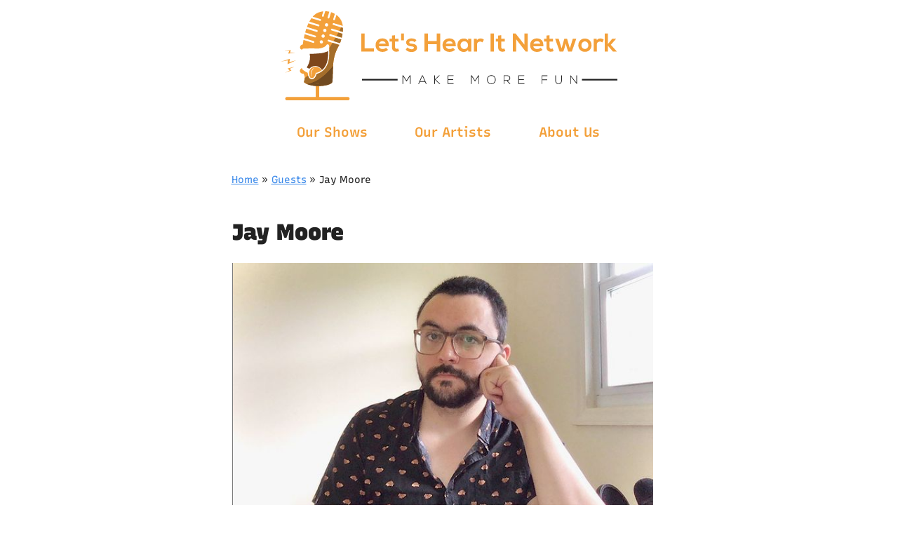

--- FILE ---
content_type: text/html; charset=UTF-8
request_url: https://letshearit.network/guests/jay-moore/
body_size: 24136
content:
<!doctype html>
<html lang="en-US">
<head>
	<meta charset="UTF-8">
	<meta name="viewport" content="width=device-width, initial-scale=1">
	<link rel="profile" href="https://gmpg.org/xfn/11">

	<title>Jay Moore &#8211; Let&#039;s Hear It</title>
<meta name='robots' content='max-image-preview:large' />
	<style>img:is([sizes="auto" i], [sizes^="auto," i]) { contain-intrinsic-size: 3000px 1500px }</style>
	<link rel="alternate" type="application/rss+xml" title="Let&#039;s Hear It &raquo; Feed" href="https://letshearit.network/feed/" />
<link rel="alternate" type="application/rss+xml" title="Let&#039;s Hear It &raquo; Comments Feed" href="https://letshearit.network/comments/feed/" />
<link rel='stylesheet' id='wp-block-library-css' href='https://letshearit.network/wp-includes/css/dist/block-library/style.min.css?ver=1735764703' media='all' />
<style id='classic-theme-styles-inline-css'>
/*! This file is auto-generated */
.wp-block-button__link{color:#fff;background-color:#32373c;border-radius:9999px;box-shadow:none;text-decoration:none;padding:calc(.667em + 2px) calc(1.333em + 2px);font-size:1.125em}.wp-block-file__button{background:#32373c;color:#fff;text-decoration:none}
</style>
<style id='global-styles-inline-css'>
:root{--wp--preset--aspect-ratio--square: 1;--wp--preset--aspect-ratio--4-3: 4/3;--wp--preset--aspect-ratio--3-4: 3/4;--wp--preset--aspect-ratio--3-2: 3/2;--wp--preset--aspect-ratio--2-3: 2/3;--wp--preset--aspect-ratio--16-9: 16/9;--wp--preset--aspect-ratio--9-16: 9/16;--wp--preset--color--black: #000000;--wp--preset--color--cyan-bluish-gray: #abb8c3;--wp--preset--color--white: #ffffff;--wp--preset--color--pale-pink: #f78da7;--wp--preset--color--vivid-red: #cf2e2e;--wp--preset--color--luminous-vivid-orange: #ff6900;--wp--preset--color--luminous-vivid-amber: #fcb900;--wp--preset--color--light-green-cyan: #7bdcb5;--wp--preset--color--vivid-green-cyan: #00d084;--wp--preset--color--pale-cyan-blue: #8ed1fc;--wp--preset--color--vivid-cyan-blue: #0693e3;--wp--preset--color--vivid-purple: #9b51e0;--wp--preset--gradient--vivid-cyan-blue-to-vivid-purple: linear-gradient(135deg,rgba(6,147,227,1) 0%,rgb(155,81,224) 100%);--wp--preset--gradient--light-green-cyan-to-vivid-green-cyan: linear-gradient(135deg,rgb(122,220,180) 0%,rgb(0,208,130) 100%);--wp--preset--gradient--luminous-vivid-amber-to-luminous-vivid-orange: linear-gradient(135deg,rgba(252,185,0,1) 0%,rgba(255,105,0,1) 100%);--wp--preset--gradient--luminous-vivid-orange-to-vivid-red: linear-gradient(135deg,rgba(255,105,0,1) 0%,rgb(207,46,46) 100%);--wp--preset--gradient--very-light-gray-to-cyan-bluish-gray: linear-gradient(135deg,rgb(238,238,238) 0%,rgb(169,184,195) 100%);--wp--preset--gradient--cool-to-warm-spectrum: linear-gradient(135deg,rgb(74,234,220) 0%,rgb(151,120,209) 20%,rgb(207,42,186) 40%,rgb(238,44,130) 60%,rgb(251,105,98) 80%,rgb(254,248,76) 100%);--wp--preset--gradient--blush-light-purple: linear-gradient(135deg,rgb(255,206,236) 0%,rgb(152,150,240) 100%);--wp--preset--gradient--blush-bordeaux: linear-gradient(135deg,rgb(254,205,165) 0%,rgb(254,45,45) 50%,rgb(107,0,62) 100%);--wp--preset--gradient--luminous-dusk: linear-gradient(135deg,rgb(255,203,112) 0%,rgb(199,81,192) 50%,rgb(65,88,208) 100%);--wp--preset--gradient--pale-ocean: linear-gradient(135deg,rgb(255,245,203) 0%,rgb(182,227,212) 50%,rgb(51,167,181) 100%);--wp--preset--gradient--electric-grass: linear-gradient(135deg,rgb(202,248,128) 0%,rgb(113,206,126) 100%);--wp--preset--gradient--midnight: linear-gradient(135deg,rgb(2,3,129) 0%,rgb(40,116,252) 100%);--wp--preset--font-size--small: 13px;--wp--preset--font-size--medium: 20px;--wp--preset--font-size--large: 36px;--wp--preset--font-size--x-large: 42px;--wp--preset--spacing--20: 0.44rem;--wp--preset--spacing--30: 0.67rem;--wp--preset--spacing--40: 1rem;--wp--preset--spacing--50: 1.5rem;--wp--preset--spacing--60: 2.25rem;--wp--preset--spacing--70: 3.38rem;--wp--preset--spacing--80: 5.06rem;--wp--preset--shadow--natural: 6px 6px 9px rgba(0, 0, 0, 0.2);--wp--preset--shadow--deep: 12px 12px 50px rgba(0, 0, 0, 0.4);--wp--preset--shadow--sharp: 6px 6px 0px rgba(0, 0, 0, 0.2);--wp--preset--shadow--outlined: 6px 6px 0px -3px rgba(255, 255, 255, 1), 6px 6px rgba(0, 0, 0, 1);--wp--preset--shadow--crisp: 6px 6px 0px rgba(0, 0, 0, 1);}:where(.is-layout-flex){gap: 0.5em;}:where(.is-layout-grid){gap: 0.5em;}body .is-layout-flex{display: flex;}.is-layout-flex{flex-wrap: wrap;align-items: center;}.is-layout-flex > :is(*, div){margin: 0;}body .is-layout-grid{display: grid;}.is-layout-grid > :is(*, div){margin: 0;}:where(.wp-block-columns.is-layout-flex){gap: 2em;}:where(.wp-block-columns.is-layout-grid){gap: 2em;}:where(.wp-block-post-template.is-layout-flex){gap: 1.25em;}:where(.wp-block-post-template.is-layout-grid){gap: 1.25em;}.has-black-color{color: var(--wp--preset--color--black) !important;}.has-cyan-bluish-gray-color{color: var(--wp--preset--color--cyan-bluish-gray) !important;}.has-white-color{color: var(--wp--preset--color--white) !important;}.has-pale-pink-color{color: var(--wp--preset--color--pale-pink) !important;}.has-vivid-red-color{color: var(--wp--preset--color--vivid-red) !important;}.has-luminous-vivid-orange-color{color: var(--wp--preset--color--luminous-vivid-orange) !important;}.has-luminous-vivid-amber-color{color: var(--wp--preset--color--luminous-vivid-amber) !important;}.has-light-green-cyan-color{color: var(--wp--preset--color--light-green-cyan) !important;}.has-vivid-green-cyan-color{color: var(--wp--preset--color--vivid-green-cyan) !important;}.has-pale-cyan-blue-color{color: var(--wp--preset--color--pale-cyan-blue) !important;}.has-vivid-cyan-blue-color{color: var(--wp--preset--color--vivid-cyan-blue) !important;}.has-vivid-purple-color{color: var(--wp--preset--color--vivid-purple) !important;}.has-black-background-color{background-color: var(--wp--preset--color--black) !important;}.has-cyan-bluish-gray-background-color{background-color: var(--wp--preset--color--cyan-bluish-gray) !important;}.has-white-background-color{background-color: var(--wp--preset--color--white) !important;}.has-pale-pink-background-color{background-color: var(--wp--preset--color--pale-pink) !important;}.has-vivid-red-background-color{background-color: var(--wp--preset--color--vivid-red) !important;}.has-luminous-vivid-orange-background-color{background-color: var(--wp--preset--color--luminous-vivid-orange) !important;}.has-luminous-vivid-amber-background-color{background-color: var(--wp--preset--color--luminous-vivid-amber) !important;}.has-light-green-cyan-background-color{background-color: var(--wp--preset--color--light-green-cyan) !important;}.has-vivid-green-cyan-background-color{background-color: var(--wp--preset--color--vivid-green-cyan) !important;}.has-pale-cyan-blue-background-color{background-color: var(--wp--preset--color--pale-cyan-blue) !important;}.has-vivid-cyan-blue-background-color{background-color: var(--wp--preset--color--vivid-cyan-blue) !important;}.has-vivid-purple-background-color{background-color: var(--wp--preset--color--vivid-purple) !important;}.has-black-border-color{border-color: var(--wp--preset--color--black) !important;}.has-cyan-bluish-gray-border-color{border-color: var(--wp--preset--color--cyan-bluish-gray) !important;}.has-white-border-color{border-color: var(--wp--preset--color--white) !important;}.has-pale-pink-border-color{border-color: var(--wp--preset--color--pale-pink) !important;}.has-vivid-red-border-color{border-color: var(--wp--preset--color--vivid-red) !important;}.has-luminous-vivid-orange-border-color{border-color: var(--wp--preset--color--luminous-vivid-orange) !important;}.has-luminous-vivid-amber-border-color{border-color: var(--wp--preset--color--luminous-vivid-amber) !important;}.has-light-green-cyan-border-color{border-color: var(--wp--preset--color--light-green-cyan) !important;}.has-vivid-green-cyan-border-color{border-color: var(--wp--preset--color--vivid-green-cyan) !important;}.has-pale-cyan-blue-border-color{border-color: var(--wp--preset--color--pale-cyan-blue) !important;}.has-vivid-cyan-blue-border-color{border-color: var(--wp--preset--color--vivid-cyan-blue) !important;}.has-vivid-purple-border-color{border-color: var(--wp--preset--color--vivid-purple) !important;}.has-vivid-cyan-blue-to-vivid-purple-gradient-background{background: var(--wp--preset--gradient--vivid-cyan-blue-to-vivid-purple) !important;}.has-light-green-cyan-to-vivid-green-cyan-gradient-background{background: var(--wp--preset--gradient--light-green-cyan-to-vivid-green-cyan) !important;}.has-luminous-vivid-amber-to-luminous-vivid-orange-gradient-background{background: var(--wp--preset--gradient--luminous-vivid-amber-to-luminous-vivid-orange) !important;}.has-luminous-vivid-orange-to-vivid-red-gradient-background{background: var(--wp--preset--gradient--luminous-vivid-orange-to-vivid-red) !important;}.has-very-light-gray-to-cyan-bluish-gray-gradient-background{background: var(--wp--preset--gradient--very-light-gray-to-cyan-bluish-gray) !important;}.has-cool-to-warm-spectrum-gradient-background{background: var(--wp--preset--gradient--cool-to-warm-spectrum) !important;}.has-blush-light-purple-gradient-background{background: var(--wp--preset--gradient--blush-light-purple) !important;}.has-blush-bordeaux-gradient-background{background: var(--wp--preset--gradient--blush-bordeaux) !important;}.has-luminous-dusk-gradient-background{background: var(--wp--preset--gradient--luminous-dusk) !important;}.has-pale-ocean-gradient-background{background: var(--wp--preset--gradient--pale-ocean) !important;}.has-electric-grass-gradient-background{background: var(--wp--preset--gradient--electric-grass) !important;}.has-midnight-gradient-background{background: var(--wp--preset--gradient--midnight) !important;}.has-small-font-size{font-size: var(--wp--preset--font-size--small) !important;}.has-medium-font-size{font-size: var(--wp--preset--font-size--medium) !important;}.has-large-font-size{font-size: var(--wp--preset--font-size--large) !important;}.has-x-large-font-size{font-size: var(--wp--preset--font-size--x-large) !important;}
:where(.wp-block-post-template.is-layout-flex){gap: 1.25em;}:where(.wp-block-post-template.is-layout-grid){gap: 1.25em;}
:where(.wp-block-columns.is-layout-flex){gap: 2em;}:where(.wp-block-columns.is-layout-grid){gap: 2em;}
:root :where(.wp-block-pullquote){font-size: 1.5em;line-height: 1.6;}
</style>
<link rel='stylesheet' id='page-list-style-css' href='https://letshearit.network/wp-content/plugins/page-list/css/page-list.css?ver=1728833692' media='all' />
<link rel='stylesheet' id='lets-hear-it-style-css' href='https://letshearit.network/wp-content/themes/lets-hear-it/style.css?ver=1638658159' media='all' />
<link rel="https://api.w.org/" href="https://letshearit.network/wp-json/" /><link rel="EditURI" type="application/rsd+xml" title="RSD" href="https://letshearit.network/xmlrpc.php?rsd" />
<meta name="generator" content="WordPress 6.7.4" />
<meta name="generator" content="Seriously Simple Podcasting 3.7.1" />
<link rel="canonical" href="https://letshearit.network/guests/jay-moore/" />
<link rel='shortlink' href='https://letshearit.network/?p=619' />
<link rel="alternate" title="oEmbed (JSON)" type="application/json+oembed" href="https://letshearit.network/wp-json/oembed/1.0/embed?url=https%3A%2F%2Fletshearit.network%2Fguests%2Fjay-moore%2F" />
<link rel="alternate" title="oEmbed (XML)" type="text/xml+oembed" href="https://letshearit.network/wp-json/oembed/1.0/embed?url=https%3A%2F%2Fletshearit.network%2Fguests%2Fjay-moore%2F&#038;format=xml" />

<link rel="alternate" type="application/rss+xml" title="Podcast RSS feed" href="https://letshearit.network/feed/podcast" />


	<meta name="description" content="A truly independent podcast artist collective.">

	<!-- Google / Search Engine Tags -->
	<meta itemprop="name" content="Jay Moore">
	<meta itemprop="description" content="A truly independent podcast artist collective.">
	<meta itemprop="image" content="">

	<!-- Facebook Meta Tags -->
	<meta property="og:url" content="">
	<meta property="og:type" content="website">
	<meta property="og:title" content="Jay Moore">
	<meta property="og:description" content="A truly independent podcast artist collective.">
	<meta property="og:image" content="">

	<!-- Twitter Meta Tags -->
	<meta name="twitter:card" content="summary_large_image">
	<meta name="twitter:title" content="Jay Moore">
	<meta name="twitter:description" content="A truly independent podcast artist collective.">
	<meta name="twitter:image" content="">

	<link rel="icon" href="https://cdn.letshearit.network/wp-content/uploads/2020/10/18221623/cropped-lhi-favicon-32x32.png" sizes="32x32" />
<link rel="icon" href="https://cdn.letshearit.network/wp-content/uploads/2020/10/18221623/cropped-lhi-favicon-192x192.png" sizes="192x192" />
<link rel="apple-touch-icon" href="https://cdn.letshearit.network/wp-content/uploads/2020/10/18221623/cropped-lhi-favicon-180x180.png" />
<meta name="msapplication-TileImage" content="https://cdn.letshearit.network/wp-content/uploads/2020/10/18221623/cropped-lhi-favicon-270x270.png" />
</head>

<body class="lets_hear_it_guest-template-default single single-lets_hear_it_guest postid-619 no-sidebar">
<div id="page" class="site">
	<a class="skip-link screen-reader-text" href="#primary">Skip to content</a>

	<header id="masthead" class="site-header">
		<div class="site-branding">
			<p class="site-title">
				<a href="https://letshearit.network/" rel="home">
					<svg xmlns="http://www.w3.org/2000/svg" viewBox="0 0 2127 561" id="logo"><title>Let&#039;s Hear It: Make more fun</title><path d="M299.919 88.904c-1.674 5.447-7.44 8.503-12.886 6.855a10.309 10.309 0 01-6.829-12.886c1.648-5.447 7.413-8.503 12.86-6.829 5.474 1.647 8.503 7.413 6.855 12.86m-10.786 35.286c-1.648 5.447-7.44 8.503-12.86 6.856-5.474-1.674-8.53-7.44-6.855-12.887 1.647-5.447 7.413-8.503 12.86-6.855 5.473 1.674 8.529 7.44 6.855 12.886m-10.79 35.285c-1.647 5.447-7.44 8.529-12.86 6.855-5.473-1.674-8.529-7.44-6.855-12.887 1.647-5.447 7.413-8.529 12.86-6.855 5.474 1.674 8.53 7.44 6.855 12.887m-11.212 36.667c-1.648 5.447-7.414 8.502-12.86 6.855-5.474-1.674-8.53-7.44-6.856-12.887 1.648-5.447 7.44-8.529 12.86-6.855 5.474 1.674 8.53 7.44 6.856 12.887m58.082-86.194l45.382 13.87 21.974 6.695c.824-8.529 1.116-17.138.77-25.693l-10.654-3.242-50.218-15.384c-3.03-.903-4.73-4.145-3.8-7.174.904-3.029 4.119-4.73 7.174-3.826l52.37 16.022 4.172 1.275a133.173 133.173 0 00-1.01-7.28c-.08-.558-.16-1.09-.266-1.62-4.41-24.87-19.05-45.728-38.712-60.369l-8.901 29.148c-.877 2.87-3.747 4.81-6.696 4.225-3.375-.691-5.367-4.119-4.384-7.334l9.99-32.681c-7.44-4.41-15.384-8.024-23.62-10.681l-10.948 35.843c-.983 3.215-4.57 4.969-7.732 3.613-2.79-1.169-4.065-4.357-3.188-7.253l10.76-35.259C299.309.983 290.513.027 281.667 0l-9.433 30.875a5.743 5.743 0 01-7.174 3.8c-3.029-.93-4.756-4.146-3.826-7.175L269.47.585c-22.399 2.178-44.24 10.548-60.022 26.118a121.62 121.62 0 00-7.148 7.679l48.836 14.932c2.87.877 4.81 3.747 4.225 6.696-.69 3.375-4.118 5.367-7.333 4.384l-53.38-16.314c-5.022 6.935-9.565 14.268-13.763 21.735l59.888 18.305c3.029.93 4.73 4.145 3.826 7.174a5.775 5.775 0 01-7.2 3.827l-61.83-18.892c-2.311 4.969-5.393 12.116-8.874 21.363-.186.558-.399 1.089-.611 1.674l63.822 19.502c2.896.877 4.809 3.773 4.198 6.722-.691 3.375-4.092 5.314-7.307 4.358l-64.566-19.742a491.939 491.939 0 00-3.374 10.416c-.93 2.976-1.834 6.058-2.764 9.246-.372 1.355-.77 2.684-1.142 4.039l64.592 19.768c3.03.904 4.73 4.145 3.8 7.174-.93 3.03-4.145 4.756-7.174 3.826l-64.167-19.635a472.162 472.162 0 00-3.64 15.57 311.658 311.658 0 00-1.834 8.715l62.148 18.998c2.87.877 4.783 3.746 4.198 6.695-.69 3.375-4.092 5.341-7.333 4.385l-61.165-18.706c-.372 2.046-.717 4.118-1.09 6.218a528.284 528.284 0 00-2.71 18.306v.08c.08 1.435.054 2.418-.398 3.109-.425.584-1.143.983-2.365 1.302-8.423 2.046-13.763 7.413-15.33 16.101-1.143 6.244 1.407 11.372 7.014 14.375 1.142.611 2.418 1.302 3.693 1.594 1.674.399 2.046.452 2.444.213a10.135 10.135 0 011.834-2.923c1.461-1.727 4.25-3.8 9.007-3.8 1.541 0 2.976.16 4.225.293.319.053.664.08.983.106 2.79-.106 5.686-.053 8.476-.027 4.65-.186 9.352-.451 13.923-.744 7.572-.451 15.384-.93 23.169-.93 4.145 0 7.944.133 11.584.399 2.206.16 4.385.372 6.59.558 2.55.24 5.181.478 7.732.664 2.125.133 4.304.213 6.483.213 11.93 0 24.205-2.126 35.524-6.191 8.37-2.976 14.8-6.377 19.476-10.31l.612-.61c2.63-2.684 5.818-10.017 10.282-10.23.585-.16 1.196-.213 1.807-.213a8.37 8.37 0 011.993.266c.93.24 1.807.638 2.577 1.196 2.471 1.54 3.959 4.171 4.198 7.386l.478 6.457c.186 2.763.399 5.527.612 8.316.212 2.445.398 4.863.584 7.307a9.18 9.18 0 01-.744 4.517l.16 3.507c.983 22.559.425 45.223-4.996 67.223-2.816 11.505-7.04 22.665-12.886 32.947-10.92 19.29-27.766 35.02-48.225 43.336-.505.213-1.01.426-1.515.612a51.72 51.72 0 01-2.843 1.036c-.265.106-.531.186-.797.292l-.372.106a1.335 1.335 0 01-.345.133 77.91 77.91 0 01-4.438 1.329c-.398.106-.797.212-1.169.345a3.384 3.384 0 00-.956.532c-.797.637-1.196 1.647-1.541 2.603l-.08.266-.027.053c-2.364 6.59-4.596 12.7-8.555 18.334-.585.823-1.222 1.62-1.86 2.444-4.942 6.016-10.947 9.494-17.297 10.041-9.114.8-17.537-4.594-22.558-14.478a44.14 44.14 0 01-3.853-10.602c-1.116-4.942 1.169-11.903-2.763-15.915-2.312-2.312-6.935-3.401-9.805-4.969-6.802-3.72-13.205-8.157-19.024-13.258-3.428-2.976-7.573-6.829-6.802-11.85-7.254 2.816-13.338 11.026-13.046 18.519.452 11.106 11.69 19.316 23.515 17.138.318 2.418 1.727 4.384 2.763 6.51 3.295 6.775 4.703 13.842 4.33 21.256-.052.93-.132 1.86-.212 2.79-.664 5.954-2.125 11.728-3.56 17.525-1.408 5.522-1.116 6.281 3.693 9.494 1.01.68 2.02 1.347 3.082 1.974.478.308.957.587 1.435.866a87.09 87.09 0 004.889 2.668c.638.332 1.302.64 1.94.959.77.375 1.567.733 2.338 1.081.558.24 1.09.465 1.62.694.665.292 1.33.558 1.993.826a86.974 86.974 0 004.039 1.533c1.382.481 2.763.946 4.145 1.387.77.253 1.568.492 2.365.72.584.173 1.195.346 1.806.518a70.05 70.05 0 002.1.574c35.02 9.255 70.225 9.241 105.51 1.587 10.176-2.214 20.087-5.44 28.988-11.08 2.87-1.812 5.952-3.56 7.36-6.959.478-.027.585-.348.558-.747.027-.281.027-.534.027-.8.531-.507.744-1.107.877-1.748.132-.613.106-1.278.159-1.905.558-7.88 1.196-15.748 1.514-23.605.984-25.321 1.595-50.67 2.79-75.99.053-1.409.133-2.844.24-4.252.106-2.046.239-4.092.398-6.111.16-1.887.319-3.773.505-5.606.08-1.01.186-2.02.292-3.003.106-1.142.24-2.258.372-3.4.106-.771.186-1.542.292-2.34.054-.53.133-1.062.186-1.593a233.8 233.8 0 011.276-8.636c.16-1.036.345-2.072.505-3.135l.558-3.109c.186-1.036.372-2.072.584-3.108.213-1.037.425-2.073.638-3.136a256.5 256.5 0 011.355-6.164c.239-1.036.505-2.072.744-3.082.239-1.036.505-2.073.77-3.082a231.267 231.267 0 011.648-6.138c.292-1.01.584-2.02.903-3.029 1.62-5.5 3.454-10.947 5.474-16.367a173.102 173.102 0 011.833-4.73 186.501 186.501 0 013.746-8.927c4.996-11.24 11.32-21.735 16.74-32.735l-42.911-13.126-27.022-8.236c-3.215-1.01-4.942-4.517-3.64-7.706 1.142-2.79 4.357-4.118 7.227-3.241l29.493 9.007 41.556 12.727c3.055-7.679 5.606-15.703 7.891-23.541l-36.56-11.186-35.366-10.814c-3.029-.904-4.73-4.119-3.826-7.174.93-3.056 4.145-4.73 7.2-3.826l37.837 11.584 33.717 10.31a251.496 251.496 0 004.969-24.419l-26.225-8.024-43.044-13.152c-3.055-.93-4.756-4.172-3.826-7.2a5.743 5.743 0 017.174-3.8" fill="#f3a03a"/><path d="M300.525 271.062c-.286 12.168-1.456 24.259-3.952 36.167-3.589 17.265-9.647 33.463-20.411 47.685-4.576 6.059-9.62 11.519-15.73 15.965-2.627-8.008-8.71-13.234-15.341-17.447-15.496-9.88-31.851-11.31-48.621-3.016-4.03 1.976-7.385 4.81-10.375 8.113-1.066 1.144-2.08 2.34-3.12 3.51a7.424 7.424 0 00-.988-.52 9.907 9.907 0 00-1.69-.572 19.328 19.328 0 00-1.846-.364c-.286-.052-.598-.104-.884-.182-3.38-.884-6.76-2.548-10.634-5.253a95.37 95.37 0 01-2.002-1.43l.104-.156c10.166-15.106 16.588-31.695 19.5-49.635 1.95-11.804 1.664-23.583-.884-35.283 26.365-.156 56.058-2.834 66.016-3.744l1.898-.182c9.75-.858 17.915-2.496 26.521-5.278.546-.208 1.222-.416 2.054-.65 7.28-2.263 14.82-4.81 20.177-8.19.546 6.941.364 13.728.208 20.462" fill="#7e471b"/><path d="M192.097 414.159c-2.446-11.15-2.626-22.092.464-32.958 2.575-9.064 7.493-16.454 15.398-21.732 1.57-1.03 3.09-2.137 5.561-2.137-20.11 14.161-20.29 35.636-21.423 56.827zm67.668-42.485c-10.377-14.677-24.667-22.041-42.563-21.397-18.848.695-32.288 12.359-36.82 31.052-2.472 10.171-2.086 20.187 2.78 29.663 6.54 12.874 18.746 14.239 27.887 3.141 5.767-7.03 8.574-15.397 10.582-24.1.438-1.829.412-3.889 1.803-5.614.231.464.463.696.463.876-.051 1.081-.154 2.137-.206 3.218 13.312-2.858 25.311-8.522 36.074-16.84" fill="#f3a03a"/><path d="M176.529 242.791c2.987-.253 5.948-.48 8.91-.785 1.974-.227 2.758.254 2.43 2.506-.558 3.771-.937 7.568-1.039 11.364-.076 2.126-.708 3.113-2.809 3.138-4.91.051-9.795.127-14.68.254-1.265.025-1.948-.228-1.999-1.721-.202-4.278-.38-8.58-1.392-12.782-.38-1.67.76-1.442 1.645-1.518 2.961-.304 5.923-.532 8.884-.785l.05.329m15.376 9.191c-.152-1.655-.152-3.36-.458-4.99-.967-5.142-1.018-5.27 4.073-5.295 4.659 0 9.292.305 13.976.458 1.884.051 2.673.738 2.266 2.8-.433 2.342-.611 4.735-.739 7.128-.381 6.365-.33 6.39-6.796 6.645-1.528.076-3.106.025-4.66.025-6.949 0-6.949 0-7.662-6.771m23.283-9.078c7.762.666 15.293.922 22.952.153-.794 4.893-1.562 9.58-2.28 14.269-.204 1.357-.947 1.818-2.202 1.741-5.15-.333-10.273-.64-15.396-.947-1.28-.077-1.87-.59-1.947-1.973-.307-4.278-.717-8.556-1.127-13.243m82.106-26.699c.702.208.78.806.832 1.404.546 7.382 1.092 14.765 1.69 22.148.156 1.82-.546 2.6-2.288 2.859-3.353.52-6.369 1.924-9.41 3.977-1.612-5.043-3.744-9.618-6.915-13.595-1.43-1.82.39-2.002 1.196-2.496 4.835-2.885 9.28-6.29 12.815-10.71.884-1.092 2.054-2.054 2.106-3.64l-.026.053m-14.585 31.685c.31 1.605-.647 2.278-1.864 2.692-4.324 1.372-8.674 2.693-12.998 4.065-1.372.44-1.838-.052-2.097-1.424-.88-4.194-1.76-8.44-3.443-12.402-.57-1.372-.363-1.89 1.061-2.252 4.635-1.27 9.062-3.03 13.386-5.05.906-.414 1.631-1.035 2.045.596 1.243 4.609 2.59 9.192 3.91 13.774m-23.13-.179c.052.257.052.489.077.72.696 7.778.696 7.804-6.953 9.066-3.656.592-8.163 2.575-10.687 1.158-2.086-1.158-.335-6.54-.515-10.017-.232-5.769-.206-5.691 5.537-6.516 3.425-.463 6.824-1.133 10.198-1.931 1.493-.36 1.905 0 1.957 1.442.103 2.035.335 4.043.515 6.078h-.129m-100.246 10.556c-4.931.1-9.56-.176-14.19-.68-2.088-.225-2.465-1.156-2.34-3.043.252-3.548-1.082-8.252.705-10.366 1.836-2.113 6.667-.176 10.19-.377 2.616-.151 5.232-.176 7.874-.352 1.56-.076 2.088.452 1.887 2.063-.428 3.195-.805 6.39-.931 9.61-.075 2.44-1.031 3.497-3.195 3.145m-1.056 114.911c-5.915-3.473-11.15-7.752-15.883-12.71-1.158-1.209-1.032-1.964-.05-3.273 4.279-5.613 4.228-5.663 10.47-2.039.403.252.831.479 1.209.73 11.528 8.13 10.496 4.128 4.254 17.292" fill="#fff"/><path d="M302.477 239.53c-.442-5.358-.833-10.743-1.249-16.128l-.442-5.984c-.13-1.613-.728-2.731-1.821-3.382a3.013 3.013 0 00-.963-.468 2.778 2.778 0 00-.65-.078c-.78 0-1.535.338-2.03.937a2.487 2.487 0 00-.675 1.82c-.13.26-.417.625-.859 1.12-.208.26-.442.494-.624.754-6.426 8.038-16.65 13.033-26.197 16.415-13.944 4.995-29.37 7.258-44.147 6.27-4.786-.313-9.573-.86-14.36-1.223-18.158-1.353-36.342 1.222-54.474 1.456-2.575.027-4.943-.546-7.492-.546-.833 0-3.33 0-4.995 1.951-1.9 2.212-1.665 5.385-1.457 8.455.104 1.275.182 2.445.13 3.46-1.066 15.92 99.662 6.035 110.926 5.047 8.897-.78 16.728-2.238 25.338-5.047 5.463-1.795 26.665-7.44 26.04-14.828M178.945 366.107c-.885-.228-1.87-.303-2.73-.53-4.498-1.163-8.54-3.387-12.331-6.04-2.73-1.896-5.358-3.943-8.163-5.737-2.451-1.592-5.383-3.79-8.44-3.79-2.805 0-4.372 2.021-6.924 5.407l-.127.152c-.682.91-2.754 3.614.253 6.747 8.895 9.3 19.711 15.314 31.083 21.127.657.328 1.289.657 2.021.783 1.29.202 2.426-.48 2.881-1.693 1.39-3.867 2.78-7.758 4.17-11.625.606-1.642 1.213-3.613-.809-4.498-.278-.126-.58-.202-.884-.303" fill="#fff"/><path d="M98.417 308.977l-54.841 24.56 2.65-24.337L0 317.964l59.05-18.173-4.258 21.17 43.625-11.984M90.94 261.03l-43.297 6.005 6.772-16.434-34.08-3.287 44.953-.716-7.265 13.938 32.917.494m-3.998 89.086l-42.49 10.295 12.345 12.813-30.49 15.554 42.094-15.85-11.9-10.27 30.44-12.542M424.933 540.02H243.146v-88.6h-21.57v88.6H39.788c-5.955 0-10.784 4.826-10.784 10.773 0 5.959 4.829 10.785 10.784 10.785h385.145c5.956 0 10.785-4.826 10.785-10.785 0-5.947-4.829-10.774-10.785-10.774" fill="#f3a03a"/><path d="M197.429 428.816c-8.193-.027-15.698-5.127-20.376-13.98 4.678 8.853 12.183 13.953 20.376 13.98m29.6-30.948c.29-1.004.555-1.956.793-2.933a34.91 34.91 0 001.77-.45c-.317.132-.634.29-.925.502-.819.635-1.189 1.665-1.532 2.617l-.106.264m104.524-55.5c.053-1.057.106-2.114.185-3.171.106-2.035.238-4.096.423-6.131.132-1.877.29-3.727.476-5.603.105-.978.185-1.982.317-2.987.106-1.136.211-2.246.343-3.382.106-.793.212-1.56.291-2.353.08-.528.159-1.057.212-1.585.37-2.881.792-5.788 1.242-8.642.185-1.031.37-2.088.528-3.119.185-1.057.37-2.088.555-3.145.185-1.03.37-2.061.608-3.092.212-1.03.397-2.088.608-3.119.423-2.061.899-4.149 1.374-6.184l.714-3.092c.264-1.03.528-2.035.793-3.066a232.258 232.258 0 011.665-6.131c.264-1.03.555-2.035.872-3.04a258.078 258.078 0 015.47-16.358 358.487 358.487 0 011.85-4.758c1.163-2.986 2.432-5.946 3.727-8.906 5.021-11.232 11.338-21.724 16.756-32.745-5.418 11.02-11.735 21.513-16.756 32.745-1.295 2.96-2.564 5.92-3.726 8.906a352.57 352.57 0 00-1.85 4.758 258.078 258.078 0 00-5.471 16.359 57.374 57.374 0 00-.872 3.039 232.258 232.258 0 00-1.665 6.131c-.265 1.031-.529 2.035-.793 3.066l-.714 3.092a233.353 233.353 0 00-1.374 6.184c-.211 1.031-.396 2.088-.608 3.119-.211 1.03-.423 2.061-.608 3.092-.185 1.057-.37 2.088-.555 3.145-.158 1.03-.343 2.088-.528 3.119a323.79 323.79 0 00-1.242 8.642c-.053.528-.133 1.057-.212 1.585-.08.793-.185 1.56-.29 2.353a146.578 146.578 0 00-.344 3.382c-.132 1.005-.212 2.009-.317 2.987a200.12 200.12 0 00-.476 5.603 159.197 159.197 0 00-.423 6.131 127.51 127.51 0 00-.185 3.171" fill="#171719"/><path d="M166.799 458.939c-.37-.161-.74-.32-1.137-.494a92.898 92.898 0 01-2.352-1.079c-.634-.322-1.295-.629-1.93-.962a79.083 79.083 0 01-4.889-2.666c-.502-.28-.977-.56-1.453-.867a75.387 75.387 0 01-3.066-1.972c-3.25-2.175-4.413-3.213-4.413-5.375 0-1.039.264-2.331.713-4.118 1.454-5.798 2.907-11.586 3.568-17.532.08-.925.159-1.877.212-2.802 6.897-5.233 13.848-11.073 20.825-17.416a43.955 43.955 0 003.859 10.598c.079.158.158.317.237.449.027.053.053.08.08.132 4.678 8.854 12.183 13.954 20.376 13.98h.106c.581 0 1.163-.026 1.77-.079 6.343-.555 12.343-4.017 17.285-10.042a50.14 50.14 0 001.85-2.432c4.281-5.92 6.818-12.315 8.562-18.341l.027-.053.106-.264c.343-.952.713-1.982 1.532-2.617.291-.211.608-.37.925-.502 12.527-3.303 24.103-9.038 34.569-17.125l5.444-4.202-.185-.265c4.281-3.726 8.325-8.166 12.474-13.637 10.387-13.716 17.496-30.26 21.724-50.557 2.458-11.761 3.78-24.024 4.07-37.45l.027-.634c.185-7.558.343-15.355-.502-23.52l-.159-3.49a9.09 9.09 0 00.766-3.7c0-.264 0-.528-.026-.819-.211-2.431-.396-4.889-.581-7.32 6.845-10.889 13.875-22.227 20.429-33.115l42.92 13.108c-5.418 11.02-11.735 21.513-16.756 32.745-1.295 2.96-2.564 5.92-3.726 8.906a352.57 352.57 0 00-1.85 4.758 258.078 258.078 0 00-5.471 16.359 57.374 57.374 0 00-.872 3.039 232.258 232.258 0 00-1.665 6.131c-.265 1.031-.529 2.035-.793 3.066l-.714 3.092a233.353 233.353 0 00-1.374 6.184c-.211 1.031-.396 2.088-.608 3.119a63.834 63.834 0 00-.608 3.092c-.185 1.057-.37 2.088-.555 3.145-.158 1.03-.343 2.088-.528 3.119-.45 2.854-.872 5.761-1.242 8.642-.053.528-.133 1.057-.212 1.585-.08.793-.185 1.56-.29 2.353a146.578 146.578 0 00-.344 3.382c-.132 1.005-.212 2.009-.317 2.987a200.12 200.12 0 00-.476 5.603 159.197 159.197 0 00-.423 6.131 127.51 127.51 0 00-.185 3.171c-42.761 54.205-99.714 105.344-167 115.57.766.348 1.506.681 2.246 1m154.69-5.858c1.7-1.255 3.217-2.72 4.106-4.838-.889 2.092-2.406 3.583-4.106 4.838m4.284-4.86c.261-.079.34-.314.366-.602 0 .288-.105.523-.367.602m.362-.772c.026-.21.026-.419.026-.628 0 .21 0 .419-.026.628m1.076-4.353v-.052c.55-7.854 1.178-15.734 1.493-23.614-.315 7.88-.943 15.734-1.493 23.614v.052m-88.357 28.755c1.435 0 2.871-.025 4.308-.05-1.437.025-2.873.05-4.309.05M375.273 201.176l-41.56-12.696c4.373-7.368 8.666-14.71 12.88-22l28.653 8.747 7.9 2.412c-2.28 7.873-4.825 15.877-7.873 23.537M386.183 166.542l-20.58-6.293-13.145-4.01a2009.726 2009.726 0 0012.454-22.146l26.21 8.02a244.075 244.075 0 01-4.94 24.43" fill="#a56e2b"/><path d="M392.57 130.513c.824-8.529 1.116-17.138.77-25.693.346 8.555.054 17.164-.77 25.693m-1.488-.452l-20.486-6.244 20.486 6.244m1.833-25.374l-10.23-3.109v-.026l10.23 3.135" fill="#171719"/><path d="M392.57 130.513l-1.488-.452-20.486-6.244a3026.511 3026.511 0 0012.09-22.265v.026l10.23 3.109.424.133c.346 8.555.054 17.164-.77 25.693" fill="#a56e2b"/><path d="M243.163 471.805v-20.38h-21.58v19.738a224.49 224.49 0 01-7.805-.76 216.305 216.305 0 01-29.227-5.48c-.262-.08-.55-.147-.838-.226-.707-.186-1.388-.374-2.095-.573-.603-.173-1.205-.346-1.807-.521a60.044 60.044 0 01-1.126-.333c-.315-.092-.629-.2-.97-.293a13.683 13.683 0 01-.261-.095 139.178 139.178 0 01-4.138-1.375c-.314-.104-.629-.235-.943-.34-.89-.34-1.807-.681-2.697-1.021-.131-.053-.262-.131-.393-.184-.236-.105-.472-.183-.707-.288a16.562 16.562 0 01-1.205-.497c-.026 0-.052-.027-.105-.053-.13-.052-.314-.13-.471-.183a82.9 82.9 0 01-2.226-.995c67.28-10.24 124.24-61.361 166.981-115.573-.026.367-.026.734-.052 1.1-.603 13.069-1.074 26.137-1.52 39.231-.392 12.23-.785 24.487-1.256 36.718-.315 7.882-.97 15.765-1.493 23.622v.052c-.052.603-.052 1.258-.183 1.86-.131.628-.34 1.23-.89 1.728v.76s0 .052-.027.052a.24.24 0 01.026.131c-.026.262-.105.498-.366.603-.053 0-.131.026-.21.026-.864 2.095-2.383 3.561-4.085 4.819-1.048.759-2.174 1.44-3.274 2.12-7.516 4.767-15.74 7.82-24.251 9.981-1.571.401-3.143.76-4.74 1.108-15.373 3.332-30.72 5.228-46.067 5.52" fill="#704a21"/><path d="M238.643 472c-5 0-11.516-.23-17.261-.692V451.41h22v20.39c-1.437.025-2.873.05-4.309.05" fill="#704a21"/><path d="M531.158 140.037v94.033h58.556v19.845h-80.038V140.037h21.482m132.733 64.411c-1.31-10.405-9.443-15.608-20.833-15.608-10.733 0-19.52 5.203-22.45 15.608zm-43.59 16.44c1.29 9.924 9.903 17.073 23.894 17.073 7.323 0 16.92-2.755 21.49-7.477l12.7 12.526c-8.482 8.788-22.298 13.03-34.496 13.03-27.654 0-44.093-17.096-44.093-42.804 0-24.396 16.592-41.972 42.628-41.972 26.823 0 43.59 16.592 40.508 49.624h-62.63m102.492-69.79v22.775h22.13v17.06h-22.308v34.653c0 7.673 4.226 11.387 10.431 11.387 3.092 0 6.65-.956 9.586-2.424l5.54 16.904c-5.695 2.29-10.41 3.27-16.438 3.425-17.393.645-28.78-9.275-28.78-29.292v-34.653h-14.992v-17.06h14.99v-20.662l19.84-2.113m55.784-10.893v43.578h-18.055v-43.578h18.055m68.311 54.804c-5.688-5.344-12.203-7.156-19.84-7.156-9.429 0-14.636 2.936-14.636 7.982 0 5.207 4.725 8.12 14.956 8.786 15.14.963 34.34 4.404 34.34 25.713 0 14.13-11.562 26.334-34.5 26.334-12.686 0-25.37-2.11-37.092-14.314l9.772-14.153c5.688 6.354 18.694 11.08 27.64 11.24 7.501.16 14.474-3.739 14.474-9.61 0-5.529-4.54-7.8-15.919-8.443-15.14-1.146-33.192-6.675-33.192-24.91 0-18.535 19.2-25.05 33.834-25.05 12.525 0 21.975 2.432 31.243 10.575l-11.08 13.006m139.405 59.064v-46.042h-55.937v46.042h-21.474V140.201h21.474v48h55.937v-48h21.331v113.872h-21.33m100.541-49.612c-1.297-10.413-9.44-15.612-20.812-15.612-10.76 0-19.515 5.2-22.45 15.612zm-43.58 16.427c1.296 9.933 9.905 17.08 23.893 17.08 7.337 0 16.923-2.76 21.496-7.48l12.668 12.534c-8.46 8.772-22.279 13.013-34.482 13.013-27.659 0-44.093-17.08-44.093-42.787 0-24.4 16.605-41.97 42.626-41.97 26.852 0 43.604 16.585 40.522 49.61h-62.63m93.381-7.163c0 15.295 10.566 24.414 23.735 24.414 31.247 0 31.247-48.653 0-48.653-13.17 0-23.735 8.946-23.735 24.24zm48.147-40.012h19.028v80.2h-18.703l-1-11.708c-4.533 9.426-17.077 13.988-26.015 14.148-23.76.16-41.31-14.48-41.31-42.628 0-27.654 18.376-42.133 41.811-41.96 10.716 0 20.98 5.04 25.513 13.014l.676-11.066m54.175-.002l1.454 9.267c6.178-9.92 14.474-11.388 22.617-11.388 8.297 0 16.261 3.255 20.652 7.653l-8.935 17.241c-4.084-3.413-7.81-5.2-14.32-5.2-10.415 0-20.014 5.534-20.014 20.333v42.293h-19.86v-80.199h18.406m86.708 80.195v-113.88h21.302v113.88h-21.302m67.988-102.813v22.773h22.14v17.08h-22.298v34.652c0 7.654 4.243 11.39 10.41 11.39 3.085 0 6.67-.976 9.595-2.44l5.535 16.918c-5.693 2.28-10.41 3.255-16.42 3.413-17.423.653-28.81-9.268-28.81-29.28v-34.653h-14.944v-17.08h14.944v-20.654l19.848-2.119m146.077-11.224h21.485V253.91h-13.343v.158l-59.879-76.946v76.788h-21.456V140.031h17.4l55.794 70.612V139.87m100.215 64.593c-1.31-10.415-9.44-15.614-20.83-15.614-10.75 0-19.523 5.2-22.447 15.614zm-43.61 16.425c1.308 9.934 9.913 17.08 23.921 17.08 7.324 0 16.904-2.76 21.47-7.48l12.7 12.534c-8.466 8.773-22.307 13.014-34.505 13.014-27.653 0-44.084-17.08-44.084-42.786 0-24.4 16.598-41.974 42.608-41.974 26.846 0 43.611 16.587 40.52 49.612h-62.63m102.5-69.793v22.773h22.132v17.083h-22.3v34.652c0 7.653 4.233 11.388 10.415 11.388 3.077 0 6.663-.974 9.6-2.439l5.532 16.918c-5.703 2.281-10.417 3.255-16.43 3.413-17.418.655-28.795-9.265-28.795-29.28v-34.652h-14.962V173.87h14.962v-20.653l19.846-2.12m110.618 22.46l17.553 60.346 18.396-60.347h21.947l-27.972 80.682h-23.112l-8.296-23.75-7.16-26.837-7.16 26.838-8.297 23.75h-23.083l-28.147-80.683h22.122l18.396 60.347 17.378-60.347h17.435m90.783 40.343c0 12.2 7.306 23.588 21.8 23.588 14.464 0 21.8-11.387 21.8-23.588 0-12.04-8.465-23.76-21.8-23.76-14.345 0-21.8 11.72-21.8 23.76zm63.588 0c0 23.095-15.77 41.8-41.788 41.8-26.047 0-41.67-18.705-41.67-41.8 0-22.946 15.95-41.814 41.492-41.814 25.542 0 41.966 18.868 41.966 41.814m32.04-40.187l1.478 9.27c6.185-9.92 14.452-11.388 22.598-11.388 8.297 0 16.293 3.253 20.667 7.652l-8.96 17.242c-4.043-3.415-7.815-5.2-14.3-5.2-10.41 0-20.005 5.532-20.005 20.331v42.294h-19.852v-80.2h18.374m71.59-33.51v65.721l26.992-32.21h23.774v1.131l-32.7 36.613 37.24 40.988v1.466h-23.896l-31.41-36.282v36.282h-19.848V140.202h19.847" fill="#f3a03a"/><path id="logo-subtitle" d="M514.254 425.781h224.648v10.657H514.254v-10.657m1613.103-.012v10.669h-224.632v-10.669h224.632M816.735 410.084l-20.665 31.633h-1.383l-20.846-31.633v47.993h-4.17v-54.02h4.94l20.688 31.497 20.439-31.497h5.098v54.02h-4.101v-47.993m93.343 30.854l-14.504-32.88-14.504 32.88zm7.566 17.134l-5.937-13.268H879.44l-5.867 13.268h-4.493l24.235-54.028h4.563l24.236 54.028h-4.47m90.447.006h-5.238l-28.475-26.627v26.56h-4.19V404.05h4.19v24.627l26.237-24.627h5v.388l-27.166 25.465 29.642 27.868v.307m50.476-29.099h31.675v3.788h-31.675v21.291h34.132v4.014h-38.195v-54.026h37.27v3.934h-33.208v20.999m190.728-18.9l-20.68 31.639h-1.393l-20.833-31.64v48h-4.176v-54.027h4.936l20.706 31.492 20.453-31.492h5.088v54.026h-4.1v-48m58.585 20.989c.078 12.2 7.787 24.08 23.154 24.08 15.445 0 23.232-11.88 23.232-24.08 0-12.506-7.71-24-23.232-24-15.496 0-23.232 11.268-23.154 24zm50.409.08c-.078 14.199-9.11 27.865-27.255 27.865-18.144 0-27.23-13.747-27.23-28.026 0-14.507 9.008-27.787 27.23-27.787s27.333 13.36 27.255 27.948m54.573 2.545h19.128c9.445 0 13.584-5.32 13.663-12.893.08-6.32-4.218-12.88-13.185-12.88h-19.606zm38.893 24.387h-5.492l-18.677-20.452h-14.724v20.452h-4.165v-54.027h23.77c11.727 0 17.67 8.412 17.75 16.825.079 8.8-5.705 16.52-17.537 16.52l19.075 20.68m53.653-29.092h31.643v3.787h-31.643v21.292h34.106v4.015h-38.193v-54.027h37.273v3.933h-33.186v21m147.816.774h31.096v3.932h-31.096v24.468h-4.167v-54.107h36.353v4.172h-32.186v21.535m123.249-25.704v33.573c0 28.252-41.358 28.332-41.358 0v-33.573h4.08v33.573c0 23.238 33.2 23.158 33.2 0v-33.573h4.078m55.043.001l36.356 44.692v-44.692h4.075v54.027h-1.6l-36.444-44.614v44.614h-4.162v-54.027h1.775" fill="#fff"/></svg>
				</a>
			</p>
		</div><!-- .site-branding -->

		<nav id="site-navigation" class="main-navigation">
			<button class="menu-toggle" aria-controls="primary-menu" aria-expanded="false">
				<svg width="16" height="16" enable-background="new 0 0 512 512" viewBox="0 0 512 512" xmlns="http://www.w3.org/2000/svg"><path d="m264.789 110.933c4.719 0 8.533-3.823 8.533-8.533s-3.814-8.533-8.533-8.533h-.085c-4.71 0-8.491 3.823-8.491 8.533s3.866 8.533 8.576 8.533z"/><path d="m196.523 93.867c4.719 0 8.533-3.823 8.533-8.533s-3.814-8.533-8.533-8.533h-.085c-4.71 0-8.491 3.823-8.491 8.533s3.865 8.533 8.576 8.533z"/><path d="m315.989 76.8c4.719 0 8.533-3.823 8.533-8.533s-3.814-8.533-8.533-8.533h-.085c-4.71 0-8.491 3.823-8.491 8.533s3.866 8.533 8.576 8.533z"/><path d="m384.256 93.867c4.719 0 8.533-3.823 8.533-8.533s-3.814-8.533-8.533-8.533h-.085c-4.71 0-8.491 3.823-8.491 8.533s3.866 8.533 8.576 8.533z"/><path d="m350.123 110.933c4.719 0 8.533-3.823 8.533-8.533s-3.814-8.533-8.533-8.533h-.085c-4.71 0-8.491 3.823-8.491 8.533s3.865 8.533 8.576 8.533z"/><path d="m247.723 59.733c4.719 0 8.533-3.823 8.533-8.533s-3.814-8.533-8.533-8.533h-.085c-4.71 0-8.491 3.823-8.491 8.533s3.865 8.533 8.576 8.533z"/><path d="m469.333 418.133h-426.666c-14.114 0-25.6 11.486-25.6 25.6v17.067c0 23.526 19.14 42.667 42.667 42.667h392.533c23.526 0 42.667-19.14 42.667-42.667v-17.067c-.001-14.114-11.478-25.6-25.601-25.6zm8.534 42.667c0 14.114-11.477 25.6-25.6 25.6h-392.534c-14.114 0-25.6-11.486-25.6-25.6v-17.067c0-4.702 3.831-8.533 8.533-8.533h426.667c4.702 0 8.533 3.831 8.533 8.533v17.067z"/><path d="m40.158 398.575c4.087-4.053 17.101-14.575 28.109-14.575 4.796 0 6.852 1.852 11.034 6.033 4.659 4.659 11.034 11.034 23.1 11.034s18.449-6.374 23.1-11.034c4.181-4.181 6.238-6.033 11.034-6.033s6.852 1.852 11.034 6.033c4.659 4.659 11.034 11.034 23.1 11.034s18.449-6.374 23.1-11.034c4.181-4.181 6.238-6.033 11.034-6.033s6.852 1.852 11.034 6.033c4.659 4.659 11.034 11.034 23.1 11.034s18.449-6.374 23.1-11.034c4.181-4.181 6.238-6.033 11.034-6.033s6.852 1.852 11.034 6.033c4.659 4.659 11.034 11.034 23.1 11.034s18.449-6.374 23.1-11.034c4.181-4.181 6.238-6.033 11.034-6.033s6.852 1.852 11.034 6.033c4.659 4.659 11.034 11.034 23.1 11.034s18.449-6.374 23.1-11.034c4.181-4.181 6.238-6.033 11.034-6.033s6.852 1.852 11.034 6.033c4.659 4.659 11.034 11.034 23.1 11.034 20.028 0 38.17-17.562 40.166-19.567 3.328-3.328 3.328-8.713.009-12.049s-8.73-3.354-12.058-.026c-4.095 4.053-17.117 14.575-28.125 14.575-4.796 0-6.852-1.852-11.034-6.033-4.651-4.659-11.034-11.034-23.1-11.034s-18.441 6.374-23.1 11.034c-4.181 4.181-6.238 6.033-11.034 6.033s-6.852-1.852-11.034-6.033c-4.651-4.659-11.034-11.034-23.1-11.034s-18.441 6.374-23.1 11.034c-4.181 4.181-6.238 6.033-11.034 6.033s-6.852-1.852-11.034-6.033c-4.651-4.659-11.034-11.034-23.1-11.034s-18.44 6.374-23.1 11.034c-4.181 4.181-6.238 6.033-11.034 6.033s-6.852-1.852-11.034-6.033c-4.651-4.659-11.034-11.034-23.1-11.034s-18.44 6.374-23.1 11.034c-4.181 4.181-6.238 6.033-11.034 6.033s-6.852-1.852-11.034-6.033c-4.651-4.659-11.034-11.034-23.1-11.034s-18.44 6.374-23.1 11.034c-4.181 4.181-6.238 6.033-11.034 6.033s-6.852-1.852-11.034-6.033c-4.651-4.659-11.034-11.034-23.1-11.034-20.019 0-38.161 17.562-40.166 19.567-3.328 3.328-3.328 8.713-.009 12.049 3.327 3.328 8.729 3.345 12.074.026z"/><path d="m486.4 281.6h-264.533c-4.71 0-8.533 3.823-8.533 8.533s3.823 8.533 8.533 8.533h264.533c4.702 0 8.533 3.831 8.533 8.533v17.067c0 4.702-3.831 8.533-8.533 8.533h-460.8c-4.702 0-8.533-3.831-8.533-8.533v-17.066c0-4.702 3.831-8.533 8.533-8.533h76.8c4.71 0 8.533-3.823 8.533-8.533s-3.823-8.533-8.533-8.533h-76.8c-14.114-.001-25.6 11.485-25.6 25.599v17.067c0 14.114 11.486 25.6 25.6 25.6h460.8c14.123 0 25.6-11.486 25.6-25.6v-17.067c0-14.114-11.477-25.6-25.6-25.6z"/><path d="m213.333 247.467c-2.261 0-4.429.896-6.033 2.5l-45.167 45.167-45.167-45.167c-1.596-1.604-3.772-2.5-6.033-2.5h-68.266c-4.71 0-8.533 3.823-8.533 8.533s3.823 8.533 8.533 8.533h64.734l48.7 48.7c1.664 1.664 3.849 2.5 6.033 2.5 2.185 0 4.369-.836 6.033-2.5l48.7-48.7h252.467c4.71 0 8.533-3.823 8.533-8.533s-3.823-8.533-8.533-8.533z"/><path d="m145.323 76.8c4.719 0 8.533-3.823 8.533-8.533s-3.814-8.533-8.533-8.533h-.085c-4.71 0-8.491 3.823-8.491 8.533s3.865 8.533 8.576 8.533z"/><path d="m42.667 230.4h426.667c14.831 0 25.6-10.769 25.566-24.832.273-2.944 5.973-72.815-45.5-129.178-41.123-45.03-106.189-67.857-193.4-67.857s-152.277 22.827-193.391 67.857c-51.473 56.363-45.773 126.234-45.542 128.41 0 14.831 10.769 25.6 25.6 25.6zm32.537-142.507c37.752-41.335 98.577-62.293 180.796-62.293 82.091 0 142.865 20.898 180.634 62.114 46.43 50.68 41.327 115.678 41.233 117.086 0 5.504-3.029 8.533-8.533 8.533h-426.667c-5.427 0-8.533-3.106-8.568-9.301-.06-.657-5.342-65.271 41.105-116.139z"/></svg>
				Main menu			</button>
<div class="menu-main-menu-container"><ul id="primary-menu" class="menu"><li id="menu-item-281" class="menu-item menu-item-type-post_type menu-item-object-page menu-item-281"><a href="https://letshearit.network/series/">Our Shows</a></li>
<li id="menu-item-430" class="menu-item menu-item-type-post_type menu-item-object-page menu-item-430"><a href="https://letshearit.network/our-artists/">Our Artists</a></li>
<li id="menu-item-282" class="menu-item menu-item-type-post_type menu-item-object-page menu-item-282"><a href="https://letshearit.network/about-us/">About Us</a></li>
</ul></div>		</nav><!-- #site-navigation -->
		<ul id="lhi-breadcrumb" class="lhi-breadcrumb"><li class="lhi-breadcrumb__item"><a href="https://letshearit.network">Home</a></li><li class="lhi-breadcrumb__item lhi-breadcrumb__item-cat"><a href="https://letshearit.network/guests/">Guests</a></li><li class="lhi-breadcrumb__item--current lhi-breadcrumb__item">Jay Moore</li></ul>	</header><!-- #masthead -->


	<main id="primary" class="site-main">

		
<article id="post-619" class="post-619 lets_hear_it_guest type-lets_hear_it_guest status-publish hentry">
	<header class="entry-header">
		<h1 class="entry-title">Jay Moore</h1>	</header><!-- .entry-header -->

	
	<div class="entry-content">
		<img src="https://letshearit.network/wp-content/uploads/2021/10/Screenshot-2021-10-12-at-17-33-56-Jay-Moore-robertjaymoore-•-Instagram-photos-and-videos.png" alt="" width="600" height="400"><p>Jay Moore has been a musician, actor, improver, children’s entertainer, and director of plays and short films. He is the cofounder and owner of Shoulder Cats Radio, and hosts their flagship podcast, The VCR Kids where he has reviewed over 100 movies from the 80s and 90s.</p>
	</div><!-- .entry-content -->

	<footer class="entry-footer">
			</footer><!-- .entry-footer -->
</article><!-- #post-619 -->

<!--
vim: tabstop=4 shiftwidth=4 noexpandtab nolist
-->

	<nav class="navigation post-navigation" aria-label="Posts">
		<h2 class="screen-reader-text">Post navigation</h2>
		<div class="nav-links"><div class="nav-previous"><a href="https://letshearit.network/guests/dorothy-mcmillan/" rel="prev"><span class="nav-subtitle">Previous:</span> <span class="nav-title">Dorothy McMillan</span></a></div><div class="nav-next"><a href="https://letshearit.network/guests/bradley-hall/" rel="next"><span class="nav-subtitle">Next:</span> <span class="nav-title">Bradley Hall</span></a></div></div>
	</nav>
	</main><!-- #main -->


	<div class="site-footer__graphic-wrapper">
		<svg class="site-footer__graphic" xmlns="http://www.w3.org/2000/svg" viewBox="0 0 975 110"><g fill="none" stroke="var(--background-color-secondary)" stroke-linecap="round" stroke-miterlimit="10" stroke-width="2" transform="translate(-30 110)"><path d="m21.50943396-50.94857836v101.89715672"/><path d="m26.03773585-58.4635632v116.9271264"/><path d="m30.56603774-29.07455252v58.14910504"/><path d="m35.09433962-29.07455252v58.14910504"/><path d="m39.62264151-32.76317172v65.52634344"/><path d="m44.1509434-20.90958473v41.81916946"/><path d="m48.67924528-16.87478988v33.74957976"/><path d="m53.20754717-16.87478988v33.74957976"/><path d="m57.73584906-14.49116136v28.98232272"/><path d="m62.26415094-11.27347047v22.54694094"/><path d="m66.79245283-11.27347047v22.54694094"/><path d="m71.32075472-6.07302781v12.14605562"/><path d="m75.8490566-65.8317816v131.6635632"/><path d="m80.37735849-37.33647706v74.67295412"/><path d="m84.90566038-37.33647706v74.67295412"/><path d="m89.43396226-28.62650633v57.25301266"/><path d="m93.96226415-66.38195393v132.76390786"/><path d="m98.49056604-66.38195393v132.76390786"/><path d="m103.01886792-40.16818769v80.33637538"/><path d="m107.54716981-21.96229398v43.92458796"/><path d="m112.0754717-41.7000387v83.4000774"/><path d="m116.60377358-41.7000387v83.4000774"/><path d="m121.13207547-17.23628466v34.47256932"/><path d="m125.66037736-20.50830286v41.01660572"/><path d="m130.18867925-21.68844899v43.37689798"/><path d="m134.71698113-21.68844899v43.37689798"/><path d="m139.24528302-14.4968212v28.9936424"/><path d="m143.77358491-40.41246606v80.82493212"/><path d="m148.30188679-40.41246606v80.82493212"/><path d="m152.83018868-43.81860218v87.63720436"/><path d="m157.35849057-31.04187896v62.08375792"/><path d="m161.88679245-56.22828374v112.45656748"/><path d="m166.41509434-56.22828374v112.45656748"/><path d="m170.94339623-39.04918407v78.09836814"/><path d="m175.47169811-24.33840369v48.67680738"/><path d="m180-24.33840369v48.67680738"/><path d="m184.52830189-49.06673301v98.13346602"/><path d="m189.05660377-24.36825846v48.73651692"/><path d="m193.58490566-14.46753949v28.93507898"/><path d="m198.11320755-14.46753949v28.93507898"/><path d="m202.64150943-74.36016381v148.72032762"/><path d="m207.16981132-77.05348664v154.10697328"/><path d="m211.69811321-77.05348664v154.10697328"/><path d="m216.22641509-45.56283379v91.12566758"/><path d="m220.75471698-39.49090265v78.9818053"/><path d="m225.28301887-32.51305012v65.02610024"/><path d="m229.81132075-32.51305012v65.02610024"/><path d="m234.33962264-33.79963636v67.59927272"/><path d="m238.86792453-49.34891137v98.69782274"/><path d="m243.39622642-49.34891137v98.69782274"/><path d="m247.9245283-41.10987639v82.21975278"/><path d="m252.45283019-39.82214152v79.64428304"/><path d="m256.98113208-44.18847226v88.37694452"/><path d="m261.50943396-44.18847226v88.37694452"/><path d="m266.03773585-42.42108303v84.84216606"/><path d="m270.56603774-78.30976349v156.61952698"/><path d="m275.09433962-78.30976349v156.61952698"/><path d="m279.62264151-85.02434396v170.04868792"/><path d="m284.1509434-54.43918061v108.87836122"/><path d="m288.67924528-52.98983063v105.97966126"/><path d="m293.20754717-52.98983063v105.97966126"/><path d="m297.73584906-40.39368785v80.7873757"/><path d="m302.26415094-32.0040589v64.0081178"/><path d="m306.79245283-32.0040589v64.0081178"/><path d="m311.32075472-42.60710906v85.21421812"/><path d="m315.8490566-43.45858723v86.91717446"/><path d="m320.37735849-43.33840101v86.67680202"/><path d="m324.90566038-43.33840101v86.67680202"/><path d="m329.43396226-38.09192442v76.18384884"/><path d="m333.96226415-31.83488886v63.66977772"/><path d="m338.49056604-39.95477122v79.90954244"/><path d="m343.01886792-39.95477122v79.90954244"/><path d="m347.54716981-73.52743467v147.05486934"/><path d="m352.0754717-69.98572003v139.97144006"/><path d="m356.60377358-69.98572003v139.97144006"/><path d="m361.13207547-44.47268927v88.94537854"/><path d="m365.66037736-35.93258731v71.86517462"/><path d="m370.18867925-36.57651893v73.15303786"/><path d="m374.71698113-36.57651893v73.15303786"/><path d="m379.24528302-46.27318157v92.54636314"/><path d="m383.77358491-53.16992182v106.33984364"/><path d="m388.30188679-53.16992182v106.33984364"/><path d="m392.83018868-46.72979482v93.45958964"/><path d="m397.35849057-42.65136882v85.30273764"/><path d="m401.88679245-39.05681374v78.11362748"/><path d="m406.41509434-39.05681374v78.11362748"/><path d="m410.94339623-32.87734205v65.7546841"/><path d="m415.47169811-88.54613004v177.09226008"/><path d="m420-88.54613004v177.09226008"/><path d="m424.52830189-79.5215981v159.0431962"/><path d="m429.05660377-48.88818129v97.77636258"/><path d="m433.58490566-41.34551421v82.69102842"/><path d="m438.11320755-41.34551421v82.69102842"/><path d="m442.64150943-30.37402251v60.74804502"/><path d="m447.16981132-32.25531773v64.51063546"/><path d="m451.69811321-32.25531773v64.51063546"/><path d="m456.22641509-44.59637738v89.19275476"/><path d="m460.75471698-34.78868326v69.57736652"/><path d="m465.28301887-36.46576769v72.93153538"/><path d="m469.81132075-36.46576769v72.93153538"/><path d="m474.33962264-44.2237659v88.4475318"/><path d="m478.86792453-37.19467722v74.38935444"/><path d="m483.39622642-37.19467722v74.38935444"/><path d="m487.9245283-45.28403858v90.56807716"/><path d="m492.45283019-91.67372267v183.34744534"/><path d="m496.98113208-60.55264735v121.1052947"/><path d="m501.50943396-60.55264735v121.1052947"/><path d="m506.03773585-46.40277849v92.80555698"/><path d="m510.56603774-32.70851443v65.41702886"/><path d="m515.09433962-28.3245455v56.649091"/><path d="m519.62264151-28.3245455v56.649091"/><path d="m524.1509434-44.02877532v88.05755064"/><path d="m528.67924528-50.78396017v101.56792034"/><path d="m533.20754717-50.78396017v101.56792034"/><path d="m537.73584906-43.14163755v86.2832751"/><path d="m542.26415094-46.74730612v93.49461224"/><path d="m546.79245283-46.12542496v92.25084992"/><path d="m551.32075472-46.12542496v92.25084992"/><path d="m555.8490566-50.06994032v100.13988064"/><path d="m560.37735849-96.11608298v192.23216596"/><path d="m564.90566038-96.11608298v192.23216596"/><path d="m569.43396226-75.7420385v151.484077"/><path d="m573.96226415-58.69843297v117.39686594"/><path d="m578.49056604-52.54749951v105.09499902"/><path d="m583.01886792-52.54749951v105.09499902"/><path d="m587.54716981-46.72895224v93.45790448"/><path d="m592.0754717-39.64819699v79.29639398"/><path d="m596.60377358-39.64819699v79.29639398"/><path d="m601.13207547-47.82525375v95.6505075"/><path d="m605.66037736-44.32855639v88.65711278"/><path d="m610.18867925-40.27172339v80.54344678"/><path d="m614.71698113-40.27172339v80.54344678"/><path d="m619.24528302-30.28886289v60.57772578"/><path d="m623.77358491-27.63471955v55.2694391"/><path d="m628.30188679-27.63471955v55.2694391"/><path d="m632.83018868-50.88467116v101.76934232"/><path d="m637.35849057-82.38276247v164.76552494"/><path d="m641.88679245-46.72222941v93.44445882"/><path d="m646.41509434-46.72222941v93.44445882"/><path d="m650.94339623-39.87868342v79.75736684"/><path d="m655.47169811-29.95651588v59.91303176"/><path d="m660-29.95651588v59.91303176"/><path d="m664.52830189-30.2431019v60.4862038"/><path d="m669.05660377-58.69168474v117.38336948"/><path d="m673.58490566-47.50701303v95.01402606"/><path d="m678.11320755-47.50701303v95.01402606"/><path d="m682.64150943-45.70330766v91.40661532"/><path d="m687.16981132-42.84015897v85.68031794"/><path d="m691.69811321-42.84015897v85.68031794"/><path d="m696.22641509-37.14703266v74.29406532"/><path d="m700.75471698-63.51773486v127.03546972"/><path d="m705.28301887-84.60806998v169.21613996"/><path d="m709.81132075-84.60806998v169.21613996"/><path d="m714.33962264-67.39608283v134.79216566"/><path d="m718.86792453-48.97361579v97.94723158"/><path d="m723.39622642-45.53537755v91.0707551"/><path d="m727.9245283-45.53537755v91.0707551"/><path d="m732.45283019-45.85405775v91.7081155"/><path d="m736.98113208-42.12911579v84.25823158"/><path d="m741.50943396-42.12911579v84.25823158"/><path d="m746.03773585-33.71249167v67.42498334"/><path d="m750.56603774-34.216305v68.43261"/><path d="m755.09433962-45.8756159v91.7512318"/><path d="m759.62264151-45.8756159v91.7512318"/><path d="m764.1509434-38.65805668v77.31611336"/><path d="m768.67924528-32.32944817v64.65889634"/><path d="m773.20754717-32.32944817v64.65889634"/><path d="m777.73584906-80.21238008v160.42476016"/><path d="m782.26415094-83.27991523v166.55983046"/><path d="m786.79245283-45.40977344v90.81954688"/><path d="m791.32075472-45.40977344v90.81954688"/><path d="m795.8490566-36.69867601v73.39735202"/><path d="m800.37735849-34.10584773v68.21169546"/><path d="m804.90566038-34.10584773v68.21169546"/><path d="m809.43396226-37.3099667v74.6199334"/><path d="m813.96226415-54.74247193v109.48494386"/><path d="m818.49056604-44.26506079v88.53012158"/><path d="m823.01886792-44.26506079v88.53012158"/><path d="m827.54716981-45.25255307v90.50510614"/><path d="m832.0754717-54.54374813v109.08749626"/><path d="m836.60377358-54.54374813v109.08749626"/><path d="m841.13207547-48.89929725v97.7985945"/><path d="m845.66037736-75.41601233v150.83202466"/><path d="m850.18867925-88.61082713v177.22165426"/><path d="m854.71698113-88.61082713v177.22165426"/><path d="m859.24528302-58.67663409v117.35326818"/><path d="m863.77358491-52.17865429v104.35730858"/><path d="m868.30188679-52.17865429v104.35730858"/><path d="m872.83018868-40.82625305v81.6525061"/><path d="m877.35849057-37.76105467v75.52210934"/><path d="m881.88679245-52.88850641v105.77701282"/><path d="m886.41509434-52.88850641v105.77701282"/><path d="m890.94339623-39.52668142v79.05336284"/><path d="m895.47169811-39.49222519v78.98445038"/><path d="m900-35.14665983v70.29331966"/><path d="m904.52830189-35.14665983v70.29331966"/><path d="m909.05660377-27.21098424v54.42196848"/><path d="m913.58490566-38.65474784v77.30949568"/><path d="m918.11320755-38.65474784v77.30949568"/><path d="m922.64150943-76.017833v152.035666"/><path d="m927.16981132-71.08479174v142.16958348"/><path d="m931.69811321-45.06471858v90.12943716"/><path d="m936.22641509-45.06471858v90.12943716"/><path d="m940.75471698-39.50119456v79.00238912"/><path d="m945.28301887-38.7740764v77.5481528"/><path d="m949.81132075-38.7740764v77.5481528"/><path d="m954.33962264-50.18939186v100.37878372"/><path d="m958.86792453-51.22323873v102.44647746"/><path d="m963.39622642-39.40271996v78.80543992"/><path d="m967.9245283-39.40271996v78.80543992"/><path d="m972.45283019-31.79892472v63.59784944"/><path d="m976.98113208-27.12749024v54.25498048"/><path d="m981.50943396-27.12749024v54.25498048"/><path d="m986.03773585-29.1856491v58.3712982"/><path d="m990.56603774-85.90466757v171.80933514"/><path d="m995.09433962-79.54298415v159.0859683"/><path d="m999.62264151-79.54298415v159.0859683"/><path d="m1004.1509434-47.60010481v95.20020962"/><path d="m1008.67924528-34.96379506v69.92759012"/><path d="m1013.20754717-34.96379506v69.92759012"/><path d="m1017.73584906-31.11222137v62.22444274"/><path d="m1022.26415094-31.22792605v62.4558521"/><path d="m1026.79245283-46.09322695v92.1864539"/><path d="m1031.32075472-46.09322695v92.1864539"/><path d="m1035.8490566-31.6268074v63.2536148"/><path d="m1040.37735849-40.03367664v80.06735328"/><path d="m1044.90566038-40.03367664v80.06735328"/><path d="m1049.43396226-42.01713016v84.03426032"/><path d="m1053.96226415-35.49205341v70.98410682"/><path d="m1058.49056604-49.70302952v99.40605904"/><path d="m1063.01886792-49.70302952v99.40605904"/><path d="m1067.54716981-90.91483311v181.82966622"/><path d="m1072.0754717-61.53969264v123.07938528"/><path d="m1076.60377358-39.31409032v78.62818064"/><path d="m1081.13207547-39.31409032v78.62818064"/><path d="m1085.66037736-26.33420986v52.66841972"/><path d="m1090.18867925-25.57659007v51.15318014"/><path d="m1094.71698113-25.57659007v51.15318014"/><path d="m1099.24528302-49.24019308v98.48038616"/><path d="m1103.77358491-41.09802058v82.19604116"/><path d="m1108.30188679-37.22353266v74.44706532"/><path d="m1112.83018868-37.22353266v74.44706532"/><path d="m1117.35849057-47.03243648v94.06487296"/><path d="m1121.88679245-42.80624863v85.61249726"/><path d="m1126.41509434-42.80624863v85.61249726"/><path d="m1130.94339623-45.14247608v90.28495216"/><path d="m1135.47169811-98.78861045v197.5772209"/><path d="m1140-66.10636247v132.21272494"/><path d="m1144.52830189-66.10636247v132.21272494"/><path d="m1149.05660377-50.02318555v100.0463711"/><path d="m1153.58490566-48.39986612v96.79973224"/><path d="m1158.11320755-48.39986612v96.79973224"/><path d="m1162.64150943-34.21073586v68.42147172"/><path d="m1167.16981132-48.089618v96.179236"/><path d="m1171.69811321-48.81139566v97.62279132"/><path d="m1176.22641509-48.81139566v97.62279132"/><path d="m1180.75471698-37.6268763v75.2537526"/><path d="m1185.28301887-35.2266529v70.4533058"/><path d="m1189.81132075-35.2266529v70.4533058"/><path d="m1194.33962264-25.65784435v51.3156887"/><path d="m1198.86792453-23.07971918v46.15943836"/><path d="m1203.39622642-51.172754v102.345508"/><path d="m1207.9245283-51.172754v102.345508"/><path d="m1212.45283019-85.17078773v170.34157546"/><path d="m1216.98113208-46.51843902v93.03687804"/><path d="m1221.50943396-46.51843902v93.03687804"/><path d="m1226.03773585-34.61814788v69.23629576"/><path d="m1230.56603774-28.34258281v56.68516562"/><path d="m1235.09433962-29.56837348v59.13674696"/><path d="m1239.62264151-29.56837348v59.13674696"/><path d="m1244.1509434-69.96956579v139.93913158"/><path d="m1248.67924528-71.31427583v142.62855166"/><path d="m1253.20754717-71.31427583v142.62855166"/><path d="m1257.73584906-43.55225712v87.10451424"/><path d="m1262.26415094-46.6332004v93.2664008"/><path d="m1266.79245283-34.54987252v69.09974504"/><path d="m1271.32075472-34.54987252v69.09974504"/><path d="m1275.8490566-64.21098685v128.4219737"/><path d="m1280.37735849-96.81030822v193.62061644"/><path d="m1284.90566038-70.50573039v141.01146078"/><path d="m1289.43396226-70.50573039v141.01146078"/><path d="m1293.96226415-54.37367022v108.74734044"/><path d="m1298.49056604-64.01807742v128.03615484"/><path d="m1303.01886792-64.01807742v128.03615484"/><path d="m1307.54716981-52.65633929v105.31267858"/><path d="m1312.0754717-43.1414406v86.2828812"/><path d="m1316.60377358-42.6992003v85.3984006"/><path d="m1321.13207547-42.6992003v85.3984006"/><path d="m1325.66037736-36.66462712v73.32925424"/><path d="m1330.18867925-60.89511462v121.79022924"/><path d="m1334.71698113-60.89511462v121.79022924"/><path d="m1339.24528302-63.72741901v127.45483802"/><path d="m1343.77358491-41.89712198v83.79424396"/><path d="m1348.30188679-74.84474442v149.68948884"/><path d="m1352.83018868-74.84474442v149.68948884"/><path d="m1357.35849057-89.72746697v179.45493394"/><path d="m1361.88679245-60.53106081v121.06212162"/><path d="m1366.41509434-60.53106081v121.06212162"/><path d="m1370.94339623-62.54760312v125.09520624"/><path d="m1375.47169811-57.83700344v115.67400688"/><path d="m1380-45.50373861v91.00747722"/><path d="m1384.52830189-45.50373861v91.00747722"/><path d="m1389.05660377-56.09263127v112.18526254"/><path d="m1393.58490566-55.8886817v111.7773634"/><path d="m1398.11320755-55.8886817v111.7773634"/><path d="m1402.64150943-56.80372575v113.6074515"/><path d="m1407.16981132-57.00450438v114.00900876"/><path d="m1411.69811321-55.10000893v110.20001786"/><path d="m1416.22641509-55.10000893v110.20001786"/><path d="m1420.75471698-87.63415565v175.2683113"/><path d="m1425.28301887-90.1629323v180.3258646"/><path d="m1429.81132075-90.1629323v180.3258646"/><path d="m1434.33962264-57.81129635v115.6225927"/><path d="m1438.86792453-58.40793849v116.81587698"/><path d="m1443.39622642-52.32876902v104.65753804"/><path d="m1447.9245283-52.32876902v104.65753804"/><path d="m1452.45283019-39.93547865v79.8709573"/><path d="m1456.98113208-50.1218887v100.2437774"/><path d="m1461.50943396-45.47706883v90.95413766"/><path d="m1466.03773585-45.47706883v90.95413766"/><path d="m1470.56603774-50.1056839v100.2113678"/><path d="m1475.09433962-44.45167308v88.90334616"/><path d="m1479.62264151-44.45167308v88.90334616"/><path d="m1484.1509434-40.12970393v80.25940786"/><path d="m1488.67924528-50.11107868v100.22215736"/><path d="m1493.20754717-79.49180644v158.98361288"/><path d="m1497.73584906-79.49180644v158.98361288"/><path d="m1502.26415094-74.08304678v148.16609356"/><path d="m1506.79245283-47.61430029v95.22860058"/><path d="m1511.32075472-47.61430029v95.22860058"/><path d="m1515.8490566-36.42652818v72.85305636"/><path d="m1520.37735849-40.82432725v81.6486545"/><path d="m1524.90566038-56.87541922v113.75083844"/><path d="m1529.43396226-56.87541922v113.75083844"/><path d="m1533.96226415-53.77306022v107.54612044"/><path d="m1538.49056604-48.61480617v97.22961234"/><path d="m1543.01886792-48.61480617v97.22961234"/><path d="m1547.54716981-48.09572257v96.19144514"/><path d="m1552.0754717-40.10561098v80.21122196"/><path d="m1556.60377358-38.97787608v77.95575216"/><path d="m1561.13207547-38.97787608v77.95575216"/><path d="m1565.66037736-93.20041881v186.40083762"/><path d="m1570.18867925-86.71166574v173.42333148"/><path d="m1574.71698113-86.71166574v173.42333148"/><path d="m1579.24528302-52.55114645v105.1022929"/><path d="m1583.77358491-40.72048864v81.44097728"/><path d="m1588.30188679-31.77797282v63.55594564"/><path d="m1592.83018868-31.77797282v63.55594564"/><path d="m1597.35849057-37.22767107v74.45534214"/><path d="m1601.88679245-48.15967415v96.3193483"/><path d="m1606.41509434-48.15967415v96.3193483"/><path d="m1610.94339623-40.42804921v80.85609842"/><path d="m1615.47169811-40.97551832v81.95103664"/><path d="m1620-44.59974008v89.19948016"/><path d="m1624.52830189-44.59974008v89.19948016"/><path d="m1629.05660377-34.15417742v68.30835484"/><path d="m1633.58490566-49.24148405v98.4829681"/><path d="m1638.11320755-94.28549876v188.57099752"/><path d="m1642.64150943-94.28549876v188.57099752"/><path d="m1647.16981132-63.59586817v127.19173634"/><path d="m1651.69811321-43.80552205v87.6110441"/><path d="m1656.22641509-43.80552205v87.6110441"/><path d="m1660.75471698-40.01158129v80.02316258"/><path d="m1665.28301887-45.65811044v91.31622088"/><path d="m1669.81132075-51.75092195v103.5018439"/><path d="m1674.33962264-51.75092195v103.5018439"/><path d="m1678.86792453-52.10579313v104.21158626"/><path d="m1683.39622642-54.30221996v108.60443992"/><path d="m1687.9245283-54.30221996v108.60443992"/><path d="m1692.45283019-50.65146424v101.30292848"/><path d="m1696.98113208-49.45340301v98.90680602"/><path d="m1701.50943396-57.59746842v115.19493684"/><path d="m1706.03773585-57.59746842v115.19493684"/><path d="m1710.56603774-95.1295419v190.2590838"/><path d="m1715.09433962-71.25805732v142.51611464"/><path d="m1719.62264151-71.25805732v142.51611464"/><path d="m1724.1509434-52.47157027v104.94314054"/><path d="m1728.67924528-48.38557968v96.77115936"/><path d="m1733.20754717-43.69930617v87.39861234"/><path d="m1737.73584906-43.69930617v87.39861234"/><path d="m1742.26415094-44.18537969v88.37075938"/><path d="m1746.79245283-51.42555612v102.85111224"/><path d="m1751.32075472-51.42555612v102.85111224"/><path d="m1755.8490566-44.53841882v89.07683764"/><path d="m1760.37735849-38.88079255v77.7615851"/><path d="m1764.90566038-35.11061187v70.22122374"/><path d="m1769.43396226-35.11061187v70.22122374"/><path d="m1773.96226415-33.88581559v67.77163118"/><path d="m1778.49056604-56.2948498v112.5896996"/><path d="m1783.01886792-56.2948498v112.5896996"/><path d="m1787.54716981-85.41226973v170.82453946"/><path d="m1792.0754717-49.81496664v99.62993328"/><path d="m1796.60377358-49.97350825v99.9470165"/><path d="m1801.13207547-49.97350825v99.9470165"/><path d="m1805.66037736-39.62178071v79.24356142"/><path d="m1810.18867925-37.56879658v75.13759316"/><path d="m1814.71698113-37.56879658v75.13759316"/><path d="m1819.24528302-56.97605676v113.95211352"/><path d="m1823.77358491-44.98795171v89.97590342"/><path d="m1828.30188679-50.03655863v100.07311726"/><path d="m1832.83018868-50.03655863v100.07311726"/><path d="m1837.35849057-58.81019208v117.62038416"/><path d="m1841.88679245-46.68462517v93.36925034"/><path d="m1846.41509434-80.93418711v161.86837422"/><path d="m1850.94339623-80.93418711v161.86837422"/><path d="m1855.47169811-95.82918477v191.65836954"/><path d="m1860-65.67541933v131.35083866"/><path d="m1864.52830189-65.67541933v131.35083866"/><path d="m1869.05660377-50.03489072v100.06978144"/><path d="m1873.58490566-42.24400087v84.48800174"/><path d="m1878.11320755-44.9760244v89.9520488"/><path d="m1882.64150943-44.9760244v89.9520488"/><path d="m1887.16981132-42.58589644v85.17179288"/><path d="m1891.69811321-36.62755679v73.25511358"/><path d="m1896.22641509-36.62755679v73.25511358"/><path d="m1900.75471698-36.0749928v72.1499856"/><path d="m1905.28301887-46.77770254v93.55540508"/><path d="m1909.81132075-35.49611793v70.99223586"/><path d="m1914.33962264-35.49611793v70.99223586"/></g></svg>
	</div>
	<footer id="colophon" class="site-footer">
        <nav class="site-footer__menu">
        <div class="menu-footer-menu-container"><ul id="menu-footer-menu" class="menu"><li id="menu-item-289" class="menu-item menu-item-type-post_type menu-item-object-page menu-item-privacy-policy menu-item-289"><a rel="privacy-policy" href="https://letshearit.network/privacy-policy/">Privacy Policy</a></li>
<li id="menu-item-83" class="menu-item menu-item-type-post_type menu-item-object-page menu-item-83"><a href="https://letshearit.network/network-artist-conduct-agreement/">Network Artist Conduct Agreement</a></li>
<li id="menu-item-280" class="menu-item menu-item-type-post_type menu-item-object-page menu-item-280"><a href="https://letshearit.network/how-tos/">Artist How Tos</a></li>
<li id="menu-item-705" class="menu-item menu-item-type-post_type menu-item-object-page menu-item-705"><a href="https://letshearit.network/our-finances/">Our finances</a></li>
</ul></div>        </nav>
        <small class="site-legal">
            © <time datetime="2026">2026</time> Let's Hear It Network
            | Theme by <a href="https://www.chrisdeluca.me">Chris DeLuca</a>            
        </small><!-- .site-legal -->
	</footer><!-- #colophon -->
</div><!-- #page -->

<script src="https://letshearit.network/wp-content/themes/lets-hear-it/js/navigation.js?ver=1601078795" id="lets-hear-it-navigation-js"></script>

</body>
</html>


--- FILE ---
content_type: text/css
request_url: https://letshearit.network/wp-content/themes/lets-hear-it/style.css?ver=1638658159
body_size: 6924
content:
/*! {{{1
vim: set foldmethod=marker:
Theme Name: Let's Hear It
Theme URI: https://underscores.me/
Author: Chris DeLuca
Author URI: https://www.chrisdeluca.me/
Description: A theme for the Let's Hear It podcast network site.
Version: 1.0.5
Tested up to: 5.4
Requires PHP: 5.6
License: GNU General Public License v2 or later
License URI: LICENSE
Text Domain: lets-hear-it
Tags: custom-background, custom-logo, custom-menu, featured-images, threaded-comments, translation-ready

This theme, like WordPress, is licensed under the GPL.
Use it to make something cool, have fun, and share what you've learned.

Let's Hear It is based on Underscores https://underscores.me/, (C) 2012-2020 Automattic, Inc.
Underscores is distributed under the terms of the GNU GPL v2 or later.

Normalizing styles have been helped along thanks to the fine work of
Nicolas Gallagher and Jonathan Neal https://necolas.github.io/normalize.css/
1}}} */

/*--------------------------------------------------------------
>>> TABLE OF CONTENTS: {{{1
----------------------------------------------------------------
# Generic
- Normalize
- Box sizing
# Base
- Typography
- Elements
- Links
- Forms
## Layouts
# Components
- Navigation
- Posts and pages
- Comments
- Widgets
- Media
- Captions
- Galleries
- Logo
- Recent Episodes
- Footer
# plugins
- Jetpack infinite scroll
# Utilities
- Accessibility
- Alignments

1}}} ----------------------------------------------------------*/

/*--------------------------------------------------------------
# Generic {{{1
--------------------------------------------------------------*/

/* Normalize {{{2
--------------------------------------------- */

/*! normalize.css v8.0.1 | MIT License | github.com/necolas/normalize.css */

/* Document
========================================================================== */

/**
 * 1. Correct the line height in all browsers.
 * 2. Prevent adjustments of font size after orientation changes in iOS.
 */
html {
	line-height: 1.15;
	-webkit-text-size-adjust: 100%;
}

/* Sections
========================================================================== */

/**
 * Remove the margin in all browsers.
 */
body {
	margin: 0;
}

/**
 * Render the `main` element consistently in IE.
 */
main {
	display: block;
}

/**
 * Correct the font size and margin on `h1` elements within `section` and
 * `article` contexts in Chrome, Firefox, and Safari.
 */
h1 {
	font-size: 2em;
	margin: 0.67em 0;
}

/* Grouping content
========================================================================== */

/**
 * 1. Add the correct box sizing in Firefox.
 * 2. Show the overflow in Edge and IE.
 */
hr {
	box-sizing: content-box;
	height: 0;
	overflow: visible;
}

/**
 * 1. Correct the inheritance and scaling of font size in all browsers.
 * 2. Correct the odd `em` font sizing in all browsers.
 */
pre {
	font-family: monospace, monospace;
	font-size: 1em;
}

/* Text-level semantics
========================================================================== */

/**
 * Remove the gray background on active links in IE 10.
 */
a {
	background-color: transparent;
}

/**
 * 1. Remove the bottom border in Chrome 57-
 * 2. Add the correct text decoration in Chrome, Edge, IE, Opera, and Safari.
 */
abbr[title] {
	border-bottom: none;
	text-decoration: underline;
	text-decoration: underline dotted;
}

/**
 * Add the correct font weight in Chrome, Edge, and Safari.
 */
b,
strong {
	font-weight: bolder;
	font-variation-settings: "wght" 900;
}

/**
 * 1. Correct the inheritance and scaling of font size in all browsers.
 * 2. Correct the odd `em` font sizing in all browsers.
 */
code,
kbd,
samp {
	font-family: monospace, monospace;
	font-size: 1em;
}

/**
 * Add the correct font size in all browsers.
 */
small {
	font-size: 80%;
}

/**
 * Prevent `sub` and `sup` elements from affecting the line height in
 * all browsers.
 */
sub,
sup {
	font-size: 75%;
	line-height: 0;
	position: relative;
	vertical-align: baseline;
}

sub {
	bottom: -0.25em;
}

sup {
	top: -0.5em;
}

/* Embedded content
========================================================================== */

/**
 * Remove the border on images inside links in IE 10.
 */
img {
	border-style: none;
}

/* Forms
========================================================================== */

/**
 * 1. Change the font styles in all browsers.
 * 2. Remove the margin in Firefox and Safari.
 */
button,
input,
optgroup,
select,
textarea {
	font-family: inherit;
	font-size: 100%;
	line-height: 1.15;
	margin: 0;
}

/**
 * Show the overflow in IE.
 * 1. Show the overflow in Edge.
 */
button,
input {
	overflow: visible;
}

/**
 * Remove the inheritance of text transform in Edge, Firefox, and IE.
 * 1. Remove the inheritance of text transform in Firefox.
 */
button,
select {
	text-transform: none;
}

/**
 * Correct the inability to style clickable types in iOS and Safari.
 */
button,
[type="button"],
[type="reset"],
[type="submit"] {
	-webkit-appearance: button;
}

/**
 * Remove the inner border and padding in Firefox.
 */
button::-moz-focus-inner,
[type="button"]::-moz-focus-inner,
[type="reset"]::-moz-focus-inner,
[type="submit"]::-moz-focus-inner {
	border-style: none;
	padding: 0;
}

/**
 * Restore the focus styles unset by the previous rule.
 */
button:-moz-focusring,
[type="button"]:-moz-focusring,
[type="reset"]:-moz-focusring,
[type="submit"]:-moz-focusring {
	outline: 1px dotted ButtonText;
}

/**
 * Correct the padding in Firefox.
 */
fieldset {
	padding: 0.35em 0.75em 0.625em;
}

/**
 * 1. Correct the text wrapping in Edge and IE.
 * 2. Correct the color inheritance from `fieldset` elements in IE.
 * 3. Remove the padding so developers are not caught out when they zero out
 *      `fieldset` elements in all browsers.
 */
legend {
	box-sizing: border-box;
	color: inherit;
	display: table;
	max-width: 100%;
	padding: 0;
	white-space: normal;
}

/**
 * Add the correct vertical alignment in Chrome, Firefox, and Opera.
 */
progress {
	vertical-align: baseline;
}

/**
 * Remove the default vertical scrollbar in IE 10+.
 */
textarea {
	overflow: auto;
}

/**
 * 1. Add the correct box sizing in IE 10.
 * 2. Remove the padding in IE 10.
 */
[type="checkbox"],
[type="radio"] {
	box-sizing: border-box;
	padding: 0;
}

/**
 * Correct the cursor style of increment and decrement buttons in Chrome.
 */
[type="number"]::-webkit-inner-spin-button,
[type="number"]::-webkit-outer-spin-button {
	height: auto;
}

/**
 * 1. Correct the odd appearance in Chrome and Safari.
 * 2. Correct the outline style in Safari.
 */
[type="search"] {
	-webkit-appearance: textfield;
	outline-offset: -2px;
}

/**
 * Remove the inner padding in Chrome and Safari on macOS.
 */
[type="search"]::-webkit-search-decoration {
	-webkit-appearance: none;
}

/**
 * 1. Correct the inability to style clickable types in iOS and Safari.
 * 2. Change font properties to `inherit` in Safari.
 */
::-webkit-file-upload-button {
	-webkit-appearance: button;
	font: inherit;
}

/* Interactive
========================================================================== */

/*
 * Add the correct display in Edge, IE 10+, and Firefox.
 */
details {
	display: block;
}

/*
 * Add the correct display in all browsers.
 */
summary {
	display: list-item;
}

/* Misc
========================================================================== */

/**
 * Add the correct display in IE 10+.
 */
template {
	display: none;
}

/**
 * Add the correct display in IE 10.
 */
[hidden] {
	display: none;
}

/* }}} */

/* Box sizing {{{2
--------------------------------------------- */

/* Inherit box-sizing to more easily change it's value on a component level.
@link http://css-tricks.com/inheriting-box-sizing-probably-slightly-better-best-practice/ */
*,
	*::before,
	*::after {
		box-sizing: inherit;
	}

	html {
		box-sizing: border-box;
	}

	/* }}} */

	/* }}} */

	/*--------------------------------------------------------------
	# Base {{{1
	--------------------------------------------------------------*/

/* Variables {{{2
--------------------------------------------- */

:root {
	--background-color-primary: #fff;
	--background-color-secondary: #f1f1f1;
	--color-primary: #f3a03a;
	--color-secondary: #3e8bea;
	--color-tertiary: #f2433a;
	--color-main-text: #222;
	--color-secondary-text: #404040;
}

@media screen and (prefers-color-scheme: dark) {
	:root {
		--background-color-primary: #222;
		--background-color-secondary: #444;
		--color-secondary: #6788eb;
		--color-main-text: #fff;
		--color-secondary-text: #949494;
	}
}

/* 2}}} */

/* Typography {{{2
--------------------------------------------- */
@font-face {
	font-family: 'Recursive';
	src: url('./recursive-basic.woff2') format('woff2-variations');
	font-weight: 125 950;
	font-stretch: 75% 125%;
	font-style: normal;
}

body,
button,
input,
select,
optgroup,
textarea {
	color: var(--color-main-text);
	font-family: Recursive, -apple-system, BlinkMacSystemFont, "Segoe UI", Roboto, Oxygen-Sans, Ubuntu, Cantarell, "Helvetica Neue", sans-serif;
	font-variation-settings: "MONO" 0, "CASL" 0, "wght" 400, "slnt" 0, "CRSV" 0.5;
	font-size: 1rem;
	line-height: 1.5;
}

h1,
h2,
h3,
h4,
h5,
h6 {
	margin-bottom: 0;
	clear: both;
}

h1 {
	font-variation-settings: "wght" 950;
}

h2 {
	font-variation-settings: "wght" 850;
}

h3 {
	font-variation-settings: "wght" 750;
}

h4 {
	font-variation-settings: "wght" 650;
}

h5 {
	font-variation-settings: "wght" 550;
}

h6 {
	font-variation-settings: "wght" 450;
}

dfn,
cite,
em,
i {
	font-variation-settings: "slnt" -8;
	font-style: italic;
}

code,
kbd,
tt,
var {
	font-family: Recursive, monaco, consolas, "Andale Mono", "DejaVu Sans Mono", monospace;
	font-variation-settings: "MONO" 1, "CASL" 0, "wght" 400, "slnt" 0, "CRSV" 0.5;
}

abbr,
acronym {
	border-bottom: 1px dotted #666;
	cursor: help;
}

mark,
ins {
	background: #fff9c0;
	text-decoration: none;
}

/* 2}}} */

/* Elements {{{2
--------------------------------------------- */
* + * {
	margin-top: 1.25em;
}

::selection {
	color: #fff;
	background-color: var(--color-primary);	
}

body {
	background-color: var(--background-color-primary);
}

p {
	margin-bottom: 0;
}

hr {
	background-color: #aaa;
	border: 0;
	height: 1px;
	margin-bottom: 1.5em;
}

ul {
	list-style: disc;
}

ol {
	list-style: decimal;
}

li ol,
li ul {
	margin-top: 1em;
	margin-bottom: 1em;
}

li + li {
	margin-top: 0.25em;
}

nav li + li {
	margin-top: 0;
}

blockquote {
	margin: 0 1.5em;
}

address {
	margin: 0 0 1.5em;
}

pre {
	background: var(--background-color-secondary);
	font-family: Recursive, "Courier 10 Pitch", courier, monospace;
	font-variation-settings: "MONO" 1, "CASL" 0, "wght" 400, "slnt" 0, "CRSV" 0.5;
	line-height: 1.6;
	margin-bottom: 1.6em;
	max-width: 100%;
	overflow: auto;
	padding: 1.6em;
}

dt {
	font-weight: 700;
	font-variation-settings: "wght" 700;
}

dd {
	margin: 0 1.5em 1.5em;
}

/* Make sure embeds and iframes fit their containers. */
embed,
iframe,
object {
	max-width: 100%;
}

img {
	height: auto;
	max-width: 100%;
}

figure {
	margin: 1em 0;
}

table {
	width: 100%;
	border-collapse: collapse;
}

thead {
	text-align: left;
	font-variation-settings: "wght" 800;
}

tbody tr:nth-child(even) {
	background-color: var(--background-color-secondary);
}

summary {
	font-variation-settings: "wght" 600;
	cursor: pointer;
}

summary + div {
	margin-left: 2ch;
}

/* 2}}} */

/* Links {{{2
--------------------------------------------- */
a,
a:visited {
	color: var(--color-secondary);
}

a:hover,
a:focus,
a:active {
	background-color: var(--color-secondary);
	color: #fff;
	text-decoration-color: var(--color-secondary);
}

a:focus {
	outline: thin dotted;
}

a:hover,
a:active {
	outline: 0;
}

.link-no-hover:hover {
	background-color: transparent;
	color: inherit;
	text-decoration-color: inherit;
}

/* 2}}} */

/* Forms {{{2
--------------------------------------------- */
button,
input[type="button"],
input[type="reset"],
input[type="submit"] {
	border: 1px solid var(--color-main-text);
	border-radius: 3px;
	background: var(--color-primary);
	color: rgba(0, 0, 0, 0.8);
	line-height: 1;
	padding: 0.5em 1em;
	cursor: pointer;
	transition: transform 150ms;
}

button:hover,
input[type="button"]:hover {
	transform: scale(103%);
	box-shadow: 2px 2px 0px #000;
}

input[type="reset"]:hover,
input[type="submit"]:hover {
	border-color: var(--color-main-text);
}

button:active,
button:focus,
input[type="button"]:active,
input[type="button"]:focus,
input[type="reset"]:active,
input[type="reset"]:focus,
input[type="submit"]:active,
input[type="submit"]:focus {
	border-color: #aaa #bbb #bbb;
}

input[type="text"],
input[type="email"],
input[type="url"],
input[type="password"],
input[type="search"],
input[type="number"],
input[type="tel"],
input[type="range"],
input[type="date"],
input[type="month"],
input[type="week"],
input[type="time"],
input[type="datetime"],
input[type="datetime-local"],
input[type="color"],
textarea {
	color: var(--color-secondary-text);
	border: 1px solid #ccc;
	border-radius: 3px;
	padding: 3px;
	background-color: var(--background-color-secondary);
}

input[type="text"]:focus,
input[type="email"]:focus,
input[type="url"]:focus,
input[type="password"]:focus,
input[type="search"]:focus,
input[type="number"]:focus,
input[type="tel"]:focus,
input[type="range"]:focus,
input[type="date"]:focus,
input[type="month"]:focus,
input[type="week"]:focus,
input[type="time"]:focus,
input[type="datetime"]:focus,
input[type="datetime-local"]:focus,
input[type="color"]:focus,
textarea:focus {
	color: var(--color-primary-text);
}

select {
	border: 1px solid #ccc;
}

textarea {
	width: 100%;
}

/* 2}}} */

/* 1}}} */

/*--------------------------------------------------------------
# Layouts {{{1
--------------------------------------------------------------*/

.site-header {
	padding: 1em 1em 0 1em;
	margin-top: 0;
}

.site-main {
	padding: 0 1em;
}

.site-footer {
	padding: 1em;
}

.site-main {
	max-width: 65ch;
	margin: 0 auto;
}

.entry-title {
	margin-top: 1.25em;
}

#wpadminbar {
	margin-top: 0;
}

/* 1}}} */

/*--------------------------------------------------------------
# Components {{{1
--------------------------------------------------------------*/

/* Navigation {{{2
--------------------------------------------- */
.main-navigation {
	display: block;
	width: 100%;
	margin-top: 2em;
}

.main-navigation ul {
	display: none;
	list-style: none;
	margin: 0.5em 0 0 0;
	padding-left: 1ch;
	font-variation-settings: "wght" 600, "slnt" 0;
}

.main-navigation ul ul {
	box-shadow: 0 3px 3px rgba(0, 0, 0, 0.2);
	float: left;
	position: absolute;
	top: 100%;
	left: -999em;
	z-index: 99999;
}

.main-navigation ul ul ul {
	left: -999em;
	top: 0;
}

.main-navigation ul ul li:hover > ul,
.main-navigation ul ul li.focus > ul {
	display: block;
	left: auto;
}

.main-navigation ul ul a {
	width: 200px;
}

.main-navigation ul li:hover > ul,
.main-navigation ul li.focus > ul {
	left: auto;
}

.main-navigation li {
	position: relative;
}

.main-navigation a {
	display: block;
	text-decoration: none;
	font-size: 1.2em;
	color: var(--color-primary);
}

.main-navigation a::before {
	display: inline-block;
	margin-right: 0.5ch;
	width: 11.5333px;
	content: '';
}

.main-navigation a::after {
	display: inline-block;
	margin-left: 0.5ch;
	width: 13.8px;
	content: '';
}

.main-navigation a:hover {
	font-variation-settings: "wght" 600, "slnt" -15;
	font-decoration: none;
	background-color: transparent;
}

.main-navigation a:hover::before {
	content: url(./microphone.svg);
}

.main-navigation a:hover::after {
	content: url(./bolts.svg);
}

/* Small menu. */
.menu-toggle,
.main-navigation.toggled ul {
	display: block;
}

@media screen and (min-width: 37.5em) {

	.menu-toggle {
		display: none;
	}

	.main-navigation ul {
		display: flex;
		justify-content: center;
		text-align: center;
		margin: 0;
		padding-left: 0;
	}

	.main-navigation li + li {
		margin-left: 3ch;
	}
}

.comment-navigation .nav-links,
.posts-navigation .nav-links,
.post-navigation .nav-links {
	display: flex;
}

.comment-navigation .nav-previous,
.posts-navigation .nav-previous,
.post-navigation .nav-previous {
	flex: 1 0 50%;
}

.comment-navigation .nav-next,
.posts-navigation .nav-next,
.post-navigation .nav-next {
	text-align: end;
	flex: 1 0 50%;
}

/* 2}}} */

/* Posts and pages {{{2
--------------------------------------------- */
.entry-content {
	display: flow-root;
}

.sticky {
	display: block;
}

.updated:not(.published) {
	display: none;
}

.page-links {
	clear: both;
}

.post-edit-link {
	border: 1px solid;
	padding: 0.5ch;
	text-decoration: none;
}

@media screen and (min-width: 550px) {
	.archive-meta {
		float: left;
		margin-right: 1ch;
	}
}

.archive-meta__social {
	max-width: 320px;
	display: flex;
	justify-content: center;
	margin: 0.5em 0;
	padding-left: 0;
	list-style-type: none;
}

.archive-meta__social svg path {
	fill: currentColor;
}

.archive-meta__social-item {
	margin: 0;
}

.archive-meta__social-item + .archive-meta__social-item {
	margin-left: 1em;
}

.archive-meta__social-link:hover {
	background-color: transparent;
	color: var(--color-main-text);
}

/* 2}}} */

/* Breadcrumbs {{{2
--------------------------------------------- */

.lhi-breadcrumb {
	font-size: 0.9em;
	max-width: 69ch;
	margin: 3em auto 0 auto;
	padding-left: 0;
	display: flex;
	flex-flow: row wrap;
	list-style-type: none;
}

.lhi-breadcrumb__item {
	margin-top: 0;
}

.lhi-breadcrumb__item + .lhi-breadcrumb__item {
	margin-left: 0.5ch;
}

.lhi-breadcrumb__item + .lhi-breadcrumb__item::before {
	content: '»';
	margin-right: 0.5ch;
}

/* 2}}} */

/* Comments {{{2
--------------------------------------------- */
.comment-content a {
	word-wrap: break-word;
}

.bypostauthor {
	display: block;
}

/* 2}}} */

/* Widgets {{{2
--------------------------------------------- */

.widget select {
	max-width: 100%;
}

/* 2}}}

/* Logo {{{2
--------------------------------------------- */

#logo {
	display: block;
	margin: 0 auto;
	max-width: 30em;
}

#logo-subtitle {
	fill: var(--color-main-text);
}

.site-title {
	margin: 0;
	font-size: 1rem;
}

/* 2}}} */

/* Recent Episodes {{{2
----------------------------------------------*/

.recent-episodes {
	display: flex;
	flex-flow: row wrap;
	justify-content: center;
}

.recent-episodes__main-title {
	width: 100%;
}

.recent-episodes__item {
	width: 19ch;
	margin-right: 1ch;
}

.recent-episodes__image {
	border-radius: 4px;
	border: 1px solid var(--background-color-secondary);
}

.recent-episodes__title,
.recent-episodes__subtitle,
.recent-episodes__date {
	margin-top: 0;
}

.recent-episodes__title,
.recent-episodes__subtitle {
	margin-bottom: 0;
}

.recent-episodes__subtitle {
	text-transform: capitalize;
	font-variant: small-caps;
	font-size: 0.9em;
}

.recent-episodes__date {
	color: var(--color-secondary-text);
	font-size: 0.8em;
	font-variation-settings: "slnt" -5;
}

/* 2}}} */

/* Artists {{{2
----------------------------------------------*/

.artists {
	list-style-type: none;
	padding-left: 0;
	display: flex;
	flex-flow: row wrap;
	justify-content: center;
	align-items: center;
}

.artist {
	flex: 0 1 25ch;
}

.artist__link {
	display: flex;
	margin: 2em 2em 0 0;
}

.artist__name {
	margin-left: 0.5ch;
}

.avatar {
	border-radius: 50%;
	border: 2px solid;
}

.avatar.alignleft {
  shape-outside: content-box;
  shape-margin: 1em;
  margin-bottom: 0;
}

/* 2}}} */


/* Footer {{{2
----------------------------------------------*/

.site-footer {
	margin-top: 0;
	padding-top: 1em;
	text-align: center;
	background-color: var(--background-color-secondary);
}

.site-footer__graphic-wrapper {
	overflow: hidden;
}

.site-footer__graphic {
	display: block;
	width: 1920px;
}

.site-footer__graphic path:hover {
	stroke: limegreen;
}

.site-footer__menu ul {
	display: flex;
	flex-flow: row wrap;
	justify-content: center;
	padding-left: 0;
	margin-left: 0;
	list-style-type: none;
}

.site-footer__menu li + li,
.site-footer__menu li + li a {
	margin-left: 1ch;
}

.site-footer__menu li + li::before {
	content: '|';
}

/* 2}}} */

/* 1}}} */

/*--------------------------------------------------------------
# Plugins {{{1
--------------------------------------------------------------*/

/* SSP Podcast Player {{{2
--------------------------------------------- */

.ssp-album-art-container + div,
.ssp-player.ssp-player-large .ssp-download-episode,
.ssp-player.ssp-player-large .ssp-playback-speed-label-container,
.ssp-time-volume .ssp-volume,
.ssp-download-container {
	margin-top: 0;
}

.ssp-play-pause {
	cursor: pointer;
}

.castos-player * + * {
	margin-top: 0;
}

/* 2}}} */

/* Jetpack infinite scroll {{{2
--------------------------------------------- */

/* Hide the Posts Navigation and the Footer when Infinite Scroll is in use. */
.infinite-scroll .posts-navigation,
.infinite-scroll.neverending .site-footer {
	display: none;
}

/* Re-display the Theme Footer when Infinite Scroll has reached its end. */
.infinity-end.neverending .site-footer {
	display: block;
}

/* 2}}} */

/* 1}}} */

/*--------------------------------------------------------------
# Utilities {{{1
--------------------------------------------------------------*/

/* Accessibility {{{2
--------------------------------------------- */

/* Text meant only for screen readers. */
.screen-reader-text {
	border: 0;
	clip: rect(1px, 1px, 1px, 1px);
	clip-path: inset(50%);
	height: 1px;
	margin: -1px;
	overflow: hidden;
	padding: 0;
	position: absolute !important;
	width: 1px;
	word-wrap: normal !important;
}

.screen-reader-text:focus {
	background-color: #f1f1f1;
	border-radius: 3px;
	box-shadow: 0 0 2px 2px rgba(0, 0, 0, 0.6);
	clip: auto !important;
	clip-path: none;
	color: #21759b;
	display: block;
	font-size: 0.875rem;
	font-weight: 700;
	font-variation-settings: "wght" 700;
	height: auto;
	left: 5px;
	line-height: normal;
	padding: 15px 23px 14px;
	text-decoration: none;
	top: 5px;
	width: auto;
	z-index: 100000;
}

/* Do not show the outline on the skip link target. */
#primary[tabindex="-1"]:focus {
	outline: 0;
}

/* 2}}} */

/* Alignments {{{2
--------------------------------------------- */
.alignleft {

	/*rtl:ignore*/
	float: left;

	/*rtl:ignore*/
	margin-right: 1.5em;
	margin-bottom: 1.5em;
}

.alignright {

	/*rtl:ignore*/
	float: right;

	/*rtl:ignore*/
	margin-left: 1.5em;
	margin-bottom: 1.5em;
}

.aligncenter {
	clear: both;
	display: block;
	margin-left: auto;
	margin-right: auto;
	margin-bottom: 1.5em;
}

/* 2}}} */

/* Oxford list {{{2
--------------------------------------------- */

.oxford-list > * {
	display: inline;
}

.oxford-list > *::after {
	content: ', ';
}

.oxford-list > *:last-child::before {
	content: ' and ';
}

.oxford-list > *:last-child::after {
	content: '';
}

.oxford-list > *:first-child:last-child::before {
	content: '';
}

/* 2}}} */

/* 1}}} */

/* vim: tabstop=4 shiftwidth=4 noexpandtab nolist
 */
